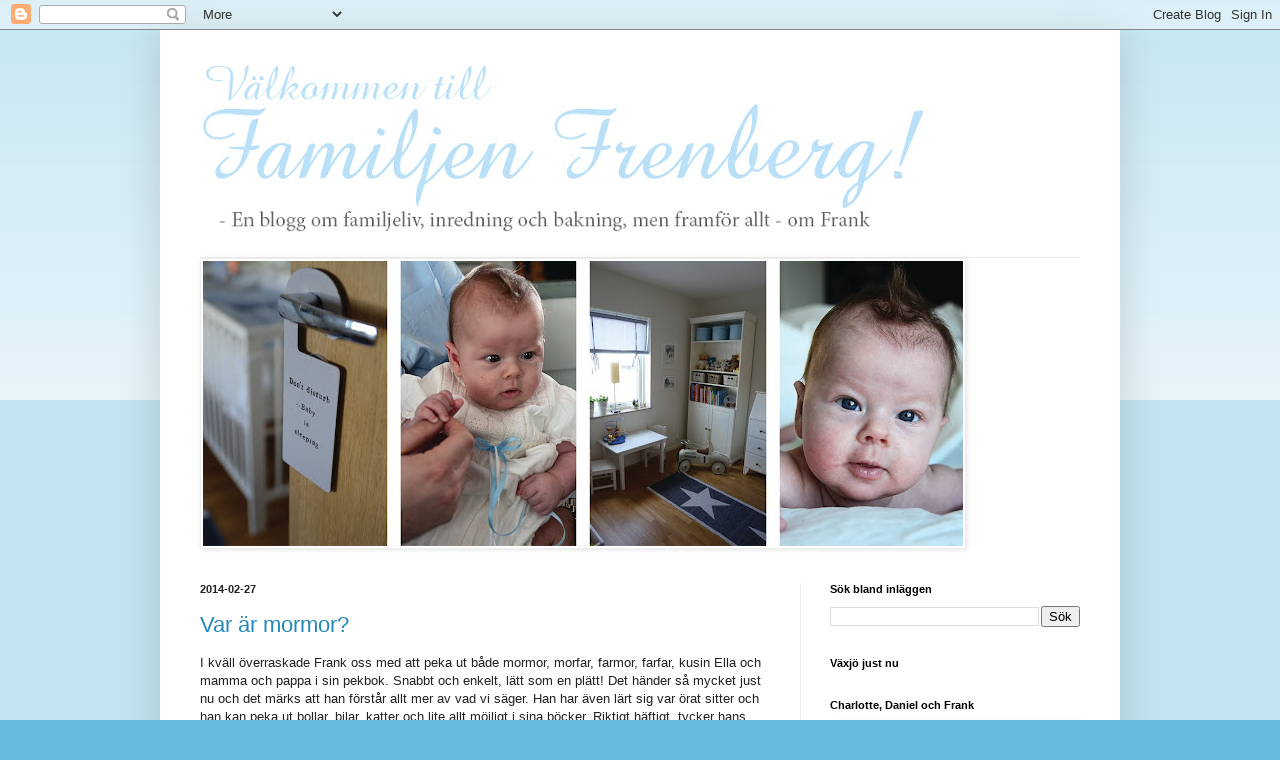

--- FILE ---
content_type: text/html; charset=UTF-8
request_url: http://www.frenberg.com/2014/02/
body_size: 22855
content:
<!DOCTYPE html>
<html class='v2' dir='ltr' xmlns='http://www.w3.org/1999/xhtml' xmlns:b='http://www.google.com/2005/gml/b' xmlns:data='http://www.google.com/2005/gml/data' xmlns:expr='http://www.google.com/2005/gml/expr'>
<head>
<link href='https://www.blogger.com/static/v1/widgets/4128112664-css_bundle_v2.css' rel='stylesheet' type='text/css'/>
<meta content='width=1100' name='viewport'/>
<meta content='text/html; charset=UTF-8' http-equiv='Content-Type'/>
<meta content='blogger' name='generator'/>
<link href='http://www.frenberg.com/favicon.ico' rel='icon' type='image/x-icon'/>
<link href='http://www.frenberg.com/2014/02/' rel='canonical'/>
<link rel="alternate" type="application/atom+xml" title="frenberg.com - Atom" href="http://www.frenberg.com/feeds/posts/default" />
<link rel="alternate" type="application/rss+xml" title="frenberg.com - RSS" href="http://www.frenberg.com/feeds/posts/default?alt=rss" />
<link rel="service.post" type="application/atom+xml" title="frenberg.com - Atom" href="https://www.blogger.com/feeds/9010213495224620224/posts/default" />
<!--Can't find substitution for tag [blog.ieCssRetrofitLinks]-->
<meta content='http://www.frenberg.com/2014/02/' property='og:url'/>
<meta content='frenberg.com' property='og:title'/>
<meta content='' property='og:description'/>
<title>frenberg.com: februari 2014</title>
<style id='page-skin-1' type='text/css'><!--
/*
-----------------------------------------------
Blogger Template Style
Name:     Simple
Designer: Blogger
URL:      www.blogger.com
----------------------------------------------- */
/* Content
----------------------------------------------- */
body {
font: normal normal 12px Arial, Tahoma, Helvetica, FreeSans, sans-serif;
color: #222222;
background: #66bbdd none repeat scroll top left;
padding: 0 40px 40px 40px;
}
html body .region-inner {
min-width: 0;
max-width: 100%;
width: auto;
}
h2 {
font-size: 22px;
}
a:link {
text-decoration:none;
color: #2288bb;
}
a:visited {
text-decoration:none;
color: #888888;
}
a:hover {
text-decoration:underline;
color: #33aaff;
}
.body-fauxcolumn-outer .fauxcolumn-inner {
background: transparent url(https://resources.blogblog.com/blogblog/data/1kt/simple/body_gradient_tile_light.png) repeat scroll top left;
_background-image: none;
}
.body-fauxcolumn-outer .cap-top {
position: absolute;
z-index: 1;
height: 400px;
width: 100%;
}
.body-fauxcolumn-outer .cap-top .cap-left {
width: 100%;
background: transparent url(https://resources.blogblog.com/blogblog/data/1kt/simple/gradients_light.png) repeat-x scroll top left;
_background-image: none;
}
.content-outer {
-moz-box-shadow: 0 0 40px rgba(0, 0, 0, .15);
-webkit-box-shadow: 0 0 5px rgba(0, 0, 0, .15);
-goog-ms-box-shadow: 0 0 10px #333333;
box-shadow: 0 0 40px rgba(0, 0, 0, .15);
margin-bottom: 1px;
}
.content-inner {
padding: 10px 10px;
}
.content-inner {
background-color: #ffffff;
}
/* Header
----------------------------------------------- */
.header-outer {
background: transparent none repeat-x scroll 0 -400px;
_background-image: none;
}
.Header h1 {
font: normal normal 60px Arial, Tahoma, Helvetica, FreeSans, sans-serif;
color: #3399bb;
text-shadow: -1px -1px 1px rgba(0, 0, 0, .2);
}
.Header h1 a {
color: #3399bb;
}
.Header .description {
font-size: 140%;
color: #777777;
}
.header-inner .Header .titlewrapper {
padding: 22px 30px;
}
.header-inner .Header .descriptionwrapper {
padding: 0 30px;
}
/* Tabs
----------------------------------------------- */
.tabs-inner .section:first-child {
border-top: 1px solid #eeeeee;
}
.tabs-inner .section:first-child ul {
margin-top: -1px;
border-top: 1px solid #eeeeee;
border-left: 0 solid #eeeeee;
border-right: 0 solid #eeeeee;
}
.tabs-inner .widget ul {
background: #f5f5f5 url(https://resources.blogblog.com/blogblog/data/1kt/simple/gradients_light.png) repeat-x scroll 0 -800px;
_background-image: none;
border-bottom: 1px solid #eeeeee;
margin-top: 0;
margin-left: -30px;
margin-right: -30px;
}
.tabs-inner .widget li a {
display: inline-block;
padding: .6em 1em;
font: normal normal 14px Arial, Tahoma, Helvetica, FreeSans, sans-serif;
color: #999999;
border-left: 1px solid #ffffff;
border-right: 1px solid #eeeeee;
}
.tabs-inner .widget li:first-child a {
border-left: none;
}
.tabs-inner .widget li.selected a, .tabs-inner .widget li a:hover {
color: #000000;
background-color: #eeeeee;
text-decoration: none;
}
/* Columns
----------------------------------------------- */
.main-outer {
border-top: 0 solid #eeeeee;
}
.fauxcolumn-left-outer .fauxcolumn-inner {
border-right: 1px solid #eeeeee;
}
.fauxcolumn-right-outer .fauxcolumn-inner {
border-left: 1px solid #eeeeee;
}
/* Headings
----------------------------------------------- */
div.widget > h2,
div.widget h2.title {
margin: 0 0 1em 0;
font: normal bold 11px Arial, Tahoma, Helvetica, FreeSans, sans-serif;
color: #000000;
}
/* Widgets
----------------------------------------------- */
.widget .zippy {
color: #999999;
text-shadow: 2px 2px 1px rgba(0, 0, 0, .1);
}
.widget .popular-posts ul {
list-style: none;
}
/* Posts
----------------------------------------------- */
h2.date-header {
font: normal bold 11px Arial, Tahoma, Helvetica, FreeSans, sans-serif;
}
.date-header span {
background-color: transparent;
color: #222222;
padding: inherit;
letter-spacing: inherit;
margin: inherit;
}
.main-inner {
padding-top: 30px;
padding-bottom: 30px;
}
.main-inner .column-center-inner {
padding: 0 15px;
}
.main-inner .column-center-inner .section {
margin: 0 15px;
}
.post {
margin: 0 0 25px 0;
}
h3.post-title, .comments h4 {
font: normal normal 22px Arial, Tahoma, Helvetica, FreeSans, sans-serif;
margin: .75em 0 0;
}
.post-body {
font-size: 110%;
line-height: 1.4;
position: relative;
}
.post-body img, .post-body .tr-caption-container, .Profile img, .Image img,
.BlogList .item-thumbnail img {
padding: 2px;
background: #ffffff;
border: 1px solid #eeeeee;
-moz-box-shadow: 1px 1px 5px rgba(0, 0, 0, .1);
-webkit-box-shadow: 1px 1px 5px rgba(0, 0, 0, .1);
box-shadow: 1px 1px 5px rgba(0, 0, 0, .1);
}
.post-body img, .post-body .tr-caption-container {
padding: 5px;
}
.post-body .tr-caption-container {
color: #222222;
}
.post-body .tr-caption-container img {
padding: 0;
background: transparent;
border: none;
-moz-box-shadow: 0 0 0 rgba(0, 0, 0, .1);
-webkit-box-shadow: 0 0 0 rgba(0, 0, 0, .1);
box-shadow: 0 0 0 rgba(0, 0, 0, .1);
}
.post-header {
margin: 0 0 1.5em;
line-height: 1.6;
font-size: 90%;
}
.post-footer {
margin: 20px -2px 0;
padding: 5px 10px;
color: #666666;
background-color: #f9f9f9;
border-bottom: 1px solid #eeeeee;
line-height: 1.6;
font-size: 90%;
}
#comments .comment-author {
padding-top: 1.5em;
border-top: 1px solid #eeeeee;
background-position: 0 1.5em;
}
#comments .comment-author:first-child {
padding-top: 0;
border-top: none;
}
.avatar-image-container {
margin: .2em 0 0;
}
#comments .avatar-image-container img {
border: 1px solid #eeeeee;
}
/* Comments
----------------------------------------------- */
.comments .comments-content .icon.blog-author {
background-repeat: no-repeat;
background-image: url([data-uri]);
}
.comments .comments-content .loadmore a {
border-top: 1px solid #999999;
border-bottom: 1px solid #999999;
}
.comments .comment-thread.inline-thread {
background-color: #f9f9f9;
}
.comments .continue {
border-top: 2px solid #999999;
}
/* Accents
---------------------------------------------- */
.section-columns td.columns-cell {
border-left: 1px solid #eeeeee;
}
.blog-pager {
background: transparent none no-repeat scroll top center;
}
.blog-pager-older-link, .home-link,
.blog-pager-newer-link {
background-color: #ffffff;
padding: 5px;
}
.footer-outer {
border-top: 0 dashed #bbbbbb;
}
/* Mobile
----------------------------------------------- */
body.mobile  {
background-size: auto;
}
.mobile .body-fauxcolumn-outer {
background: transparent none repeat scroll top left;
}
.mobile .body-fauxcolumn-outer .cap-top {
background-size: 100% auto;
}
.mobile .content-outer {
-webkit-box-shadow: 0 0 3px rgba(0, 0, 0, .15);
box-shadow: 0 0 3px rgba(0, 0, 0, .15);
}
.mobile .tabs-inner .widget ul {
margin-left: 0;
margin-right: 0;
}
.mobile .post {
margin: 0;
}
.mobile .main-inner .column-center-inner .section {
margin: 0;
}
.mobile .date-header span {
padding: 0.1em 10px;
margin: 0 -10px;
}
.mobile h3.post-title {
margin: 0;
}
.mobile .blog-pager {
background: transparent none no-repeat scroll top center;
}
.mobile .footer-outer {
border-top: none;
}
.mobile .main-inner, .mobile .footer-inner {
background-color: #ffffff;
}
.mobile-index-contents {
color: #222222;
}
.mobile-link-button {
background-color: #2288bb;
}
.mobile-link-button a:link, .mobile-link-button a:visited {
color: #ffffff;
}
.mobile .tabs-inner .section:first-child {
border-top: none;
}
.mobile .tabs-inner .PageList .widget-content {
background-color: #eeeeee;
color: #000000;
border-top: 1px solid #eeeeee;
border-bottom: 1px solid #eeeeee;
}
.mobile .tabs-inner .PageList .widget-content .pagelist-arrow {
border-left: 1px solid #eeeeee;
}

--></style>
<style id='template-skin-1' type='text/css'><!--
body {
min-width: 960px;
}
.content-outer, .content-fauxcolumn-outer, .region-inner {
min-width: 960px;
max-width: 960px;
_width: 960px;
}
.main-inner .columns {
padding-left: 0;
padding-right: 310px;
}
.main-inner .fauxcolumn-center-outer {
left: 0;
right: 310px;
/* IE6 does not respect left and right together */
_width: expression(this.parentNode.offsetWidth -
parseInt("0") -
parseInt("310px") + 'px');
}
.main-inner .fauxcolumn-left-outer {
width: 0;
}
.main-inner .fauxcolumn-right-outer {
width: 310px;
}
.main-inner .column-left-outer {
width: 0;
right: 100%;
margin-left: -0;
}
.main-inner .column-right-outer {
width: 310px;
margin-right: -310px;
}
#layout {
min-width: 0;
}
#layout .content-outer {
min-width: 0;
width: 800px;
}
#layout .region-inner {
min-width: 0;
width: auto;
}
--></style>
<script>
      (function(i,s,o,g,r,a,m){i['GoogleAnalyticsObject']=r;i[r]=i[r]||function(){
      (i[r].q=i[r].q||[]).push(arguments)},i[r].l=1*new Date();a=s.createElement(o),
      m=s.getElementsByTagName(o)[0];a.async=1;a.src=g;m.parentNode.insertBefore(a,m)
      })(window,document,'script','//www.google-analytics.com/analytics.js','ga');

      ga('create', 'UA-12272610-1', 'auto');
      ga('send', 'pageview');

    </script>
<link href='https://www.blogger.com/dyn-css/authorization.css?targetBlogID=9010213495224620224&amp;zx=156f088b-ef8c-48d7-8b9c-0294e508c99d' media='none' onload='if(media!=&#39;all&#39;)media=&#39;all&#39;' rel='stylesheet'/><noscript><link href='https://www.blogger.com/dyn-css/authorization.css?targetBlogID=9010213495224620224&amp;zx=156f088b-ef8c-48d7-8b9c-0294e508c99d' rel='stylesheet'/></noscript>
<meta name='google-adsense-platform-account' content='ca-host-pub-1556223355139109'/>
<meta name='google-adsense-platform-domain' content='blogspot.com'/>

<!-- data-ad-client=ca-pub-5273134567769388 -->

</head>
<body class='loading variant-pale'>
<div class='navbar section' id='navbar'><div class='widget Navbar' data-version='1' id='Navbar1'><script type="text/javascript">
    function setAttributeOnload(object, attribute, val) {
      if(window.addEventListener) {
        window.addEventListener('load',
          function(){ object[attribute] = val; }, false);
      } else {
        window.attachEvent('onload', function(){ object[attribute] = val; });
      }
    }
  </script>
<div id="navbar-iframe-container"></div>
<script type="text/javascript" src="https://apis.google.com/js/platform.js"></script>
<script type="text/javascript">
      gapi.load("gapi.iframes:gapi.iframes.style.bubble", function() {
        if (gapi.iframes && gapi.iframes.getContext) {
          gapi.iframes.getContext().openChild({
              url: 'https://www.blogger.com/navbar/9010213495224620224?origin\x3dhttp://www.frenberg.com',
              where: document.getElementById("navbar-iframe-container"),
              id: "navbar-iframe"
          });
        }
      });
    </script><script type="text/javascript">
(function() {
var script = document.createElement('script');
script.type = 'text/javascript';
script.src = '//pagead2.googlesyndication.com/pagead/js/google_top_exp.js';
var head = document.getElementsByTagName('head')[0];
if (head) {
head.appendChild(script);
}})();
</script>
</div></div>
<div class='body-fauxcolumns'>
<div class='fauxcolumn-outer body-fauxcolumn-outer'>
<div class='cap-top'>
<div class='cap-left'></div>
<div class='cap-right'></div>
</div>
<div class='fauxborder-left'>
<div class='fauxborder-right'></div>
<div class='fauxcolumn-inner'>
</div>
</div>
<div class='cap-bottom'>
<div class='cap-left'></div>
<div class='cap-right'></div>
</div>
</div>
</div>
<div class='content'>
<div class='content-fauxcolumns'>
<div class='fauxcolumn-outer content-fauxcolumn-outer'>
<div class='cap-top'>
<div class='cap-left'></div>
<div class='cap-right'></div>
</div>
<div class='fauxborder-left'>
<div class='fauxborder-right'></div>
<div class='fauxcolumn-inner'>
</div>
</div>
<div class='cap-bottom'>
<div class='cap-left'></div>
<div class='cap-right'></div>
</div>
</div>
</div>
<div class='content-outer'>
<div class='content-cap-top cap-top'>
<div class='cap-left'></div>
<div class='cap-right'></div>
</div>
<div class='fauxborder-left content-fauxborder-left'>
<div class='fauxborder-right content-fauxborder-right'></div>
<div class='content-inner'>
<header>
<div class='header-outer'>
<div class='header-cap-top cap-top'>
<div class='cap-left'></div>
<div class='cap-right'></div>
</div>
<div class='fauxborder-left header-fauxborder-left'>
<div class='fauxborder-right header-fauxborder-right'></div>
<div class='region-inner header-inner'>
<div class='header section' id='header'><div class='widget Header' data-version='1' id='Header1'>
<div id='header-inner'>
<a href='http://www.frenberg.com/' style='display: block'>
<img alt='frenberg.com' height='217px; ' id='Header1_headerimg' src='https://blogger.googleusercontent.com/img/b/R29vZ2xl/AVvXsEgOdeFyyXgs1VJGFi1aNBPXRutRDGsL4BnggltO21sSuyvbv2YTVP5qmNdDqtfYF2PqIyGmel_8pseQoiHE3J6_6R_EJuq3dgOnU_SdkyiH6x-BYUSzq6HEbc1b5cgce-42NAk_MYcWROs/s760/blog+text+4.jpg' style='display: block' width='760px; '/>
</a>
</div>
</div></div>
</div>
</div>
<div class='header-cap-bottom cap-bottom'>
<div class='cap-left'></div>
<div class='cap-right'></div>
</div>
</div>
</header>
<div class='tabs-outer'>
<div class='tabs-cap-top cap-top'>
<div class='cap-left'></div>
<div class='cap-right'></div>
</div>
<div class='fauxborder-left tabs-fauxborder-left'>
<div class='fauxborder-right tabs-fauxborder-right'></div>
<div class='region-inner tabs-inner'>
<div class='tabs section' id='crosscol'><div class='widget Image' data-version='1' id='Image2'>
<div class='widget-content'>
<a href='http://www.frenberg.com'>
<img alt='' height='285' id='Image2_img' src='https://blogger.googleusercontent.com/img/b/R29vZ2xl/AVvXsEg71SemFhG-IPfDW_2S_sr_IH7OVpvVE0Tx7XEHjUG3_qBjlS97m9WfA_7aQF6qYj5FOAuSrMrlobev_Kenn3VKEu9S6AVL5YlB3szwKlSPlbxgemKwj7c6ZbIQ91ZU1P32pzcWXGq7Gt0/s760/blog+header.jpg' width='760'/>
</a>
<br/>
</div>
<div class='clear'></div>
</div></div>
<div class='tabs no-items section' id='crosscol-overflow'></div>
</div>
</div>
<div class='tabs-cap-bottom cap-bottom'>
<div class='cap-left'></div>
<div class='cap-right'></div>
</div>
</div>
<div class='main-outer'>
<div class='main-cap-top cap-top'>
<div class='cap-left'></div>
<div class='cap-right'></div>
</div>
<div class='fauxborder-left main-fauxborder-left'>
<div class='fauxborder-right main-fauxborder-right'></div>
<div class='region-inner main-inner'>
<div class='columns fauxcolumns'>
<div class='fauxcolumn-outer fauxcolumn-center-outer'>
<div class='cap-top'>
<div class='cap-left'></div>
<div class='cap-right'></div>
</div>
<div class='fauxborder-left'>
<div class='fauxborder-right'></div>
<div class='fauxcolumn-inner'>
</div>
</div>
<div class='cap-bottom'>
<div class='cap-left'></div>
<div class='cap-right'></div>
</div>
</div>
<div class='fauxcolumn-outer fauxcolumn-left-outer'>
<div class='cap-top'>
<div class='cap-left'></div>
<div class='cap-right'></div>
</div>
<div class='fauxborder-left'>
<div class='fauxborder-right'></div>
<div class='fauxcolumn-inner'>
</div>
</div>
<div class='cap-bottom'>
<div class='cap-left'></div>
<div class='cap-right'></div>
</div>
</div>
<div class='fauxcolumn-outer fauxcolumn-right-outer'>
<div class='cap-top'>
<div class='cap-left'></div>
<div class='cap-right'></div>
</div>
<div class='fauxborder-left'>
<div class='fauxborder-right'></div>
<div class='fauxcolumn-inner'>
</div>
</div>
<div class='cap-bottom'>
<div class='cap-left'></div>
<div class='cap-right'></div>
</div>
</div>
<!-- corrects IE6 width calculation -->
<div class='columns-inner'>
<div class='column-center-outer'>
<div class='column-center-inner'>
<div class='main section' id='main'><div class='widget Blog' data-version='1' id='Blog1'>
<div class='blog-posts hfeed'>

          <div class="date-outer">
        
<h2 class='date-header'><span>2014-02-27</span></h2>

          <div class="date-posts">
        
<div class='post-outer'>
<div class='post hentry' itemprop='blogPost' itemscope='itemscope' itemtype='http://schema.org/BlogPosting'>
<meta content='https://blogger.googleusercontent.com/img/b/R29vZ2xl/AVvXsEhEGMHBSIEY5xQchUvEFq5ERQRID5xMa2Hcv2tWnAeeoKDM6PkpI5eWXbBxgM3Ruit7GIDdX_-rfCOQFd30o7XYQ05W7C3-i1tTxchl5QYOxybpk0-cdCIPI1U-p3LuLwEn8IW2AQI1fOlE/s1600/DSC_6494.JPG' itemprop='image_url'/>
<meta content='9010213495224620224' itemprop='blogId'/>
<meta content='7338376373578459078' itemprop='postId'/>
<a name='7338376373578459078'></a>
<h3 class='post-title entry-title' itemprop='name'>
<a href='http://www.frenberg.com/2014/02/var-ar-mormor.html'>Var är mormor?</a>
</h3>
<div class='post-header'>
<div class='post-header-line-1'></div>
</div>
<div class='post-body entry-content' id='post-body-7338376373578459078' itemprop='description articleBody'>
I kväll överraskade Frank oss med att peka ut både mormor, morfar, farmor, farfar, kusin Ella och mamma och pappa i sin pekbok. Snabbt och enkelt, lätt som en plätt! Det händer så mycket just nu och det märks att han förstår allt mer av vad vi säger. Han har även lärt sig var örat sitter och han kan peka ut bollar, bilar, katter och lite allt möjligt i sina böcker. Riktigt häftigt, tycker hans föräldrar såklart!<br />
<br />
<table align="center" cellpadding="0" cellspacing="0" class="tr-caption-container" style="margin-left: auto; margin-right: auto; text-align: center;"><tbody>
<tr><td style="text-align: center;"><a href="https://blogger.googleusercontent.com/img/b/R29vZ2xl/AVvXsEhEGMHBSIEY5xQchUvEFq5ERQRID5xMa2Hcv2tWnAeeoKDM6PkpI5eWXbBxgM3Ruit7GIDdX_-rfCOQFd30o7XYQ05W7C3-i1tTxchl5QYOxybpk0-cdCIPI1U-p3LuLwEn8IW2AQI1fOlE/s1600/DSC_6494.JPG" imageanchor="1" style="margin-left: auto; margin-right: auto;"><img border="0" height="640" src="https://blogger.googleusercontent.com/img/b/R29vZ2xl/AVvXsEhEGMHBSIEY5xQchUvEFq5ERQRID5xMa2Hcv2tWnAeeoKDM6PkpI5eWXbBxgM3Ruit7GIDdX_-rfCOQFd30o7XYQ05W7C3-i1tTxchl5QYOxybpk0-cdCIPI1U-p3LuLwEn8IW2AQI1fOlE/s1600/DSC_6494.JPG" width="422" /></a></td></tr>
<tr><td class="tr-caption" style="text-align: center;">Här sitter en som har koll på läget! <br />Han vet minsann vem både farmor och kusin Ella är...</td></tr>
</tbody></table>
<br />
<div class="separator" style="clear: both; text-align: center;">
<a href="https://blogger.googleusercontent.com/img/b/R29vZ2xl/AVvXsEgiVYixuiMPEoLimigq89UA1lW9bQMwzzMR3QGfMf63fMTyXFByeoFqdARzjD5f3iuSNJFJLOdtX1oLlS_StzMILJ59tH7OmK63aue3NTsqdgr7uqa0_1NMrpcKCLS1dQt2QF586C1M7erF/s1600/DSC_6497.JPG" imageanchor="1" style="margin-left: 1em; margin-right: 1em;"><img border="0" height="640" src="https://blogger.googleusercontent.com/img/b/R29vZ2xl/AVvXsEgiVYixuiMPEoLimigq89UA1lW9bQMwzzMR3QGfMf63fMTyXFByeoFqdARzjD5f3iuSNJFJLOdtX1oLlS_StzMILJ59tH7OmK63aue3NTsqdgr7uqa0_1NMrpcKCLS1dQt2QF586C1M7erF/s1600/DSC_6497.JPG" width="422" /></a></div>
<br />
<div style='clear: both;'></div>
</div>
<div class='post-footer'>
<div class='post-footer-line post-footer-line-1'><span class='post-comment-link'>
<a class='comment-link' href='https://www.blogger.com/comment/fullpage/post/9010213495224620224/7338376373578459078' onclick=''>
Inga kommentarer:
  </a>
</span>
<div class='post-share-buttons goog-inline-block'>
<a class='goog-inline-block share-button sb-email' href='https://www.blogger.com/share-post.g?blogID=9010213495224620224&postID=7338376373578459078&target=email' target='_blank' title='Skicka med e-post'><span class='share-button-link-text'>Skicka med e-post</span></a><a class='goog-inline-block share-button sb-blog' href='https://www.blogger.com/share-post.g?blogID=9010213495224620224&postID=7338376373578459078&target=blog' onclick='window.open(this.href, "_blank", "height=270,width=475"); return false;' target='_blank' title='BlogThis!'><span class='share-button-link-text'>BlogThis!</span></a><a class='goog-inline-block share-button sb-twitter' href='https://www.blogger.com/share-post.g?blogID=9010213495224620224&postID=7338376373578459078&target=twitter' target='_blank' title='Dela på X'><span class='share-button-link-text'>Dela på X</span></a><a class='goog-inline-block share-button sb-facebook' href='https://www.blogger.com/share-post.g?blogID=9010213495224620224&postID=7338376373578459078&target=facebook' onclick='window.open(this.href, "_blank", "height=430,width=640"); return false;' target='_blank' title='Dela på Facebook'><span class='share-button-link-text'>Dela på Facebook</span></a><a class='goog-inline-block share-button sb-pinterest' href='https://www.blogger.com/share-post.g?blogID=9010213495224620224&postID=7338376373578459078&target=pinterest' target='_blank' title='Dela på Pinterest'><span class='share-button-link-text'>Dela på Pinterest</span></a>
</div>
</div>
<div class='post-footer-line post-footer-line-2'><span class='post-icons'>
</span>
</div>
<div class='post-footer-line post-footer-line-3'></div>
</div>
</div>
</div>

          </div></div>
        

          <div class="date-outer">
        
<h2 class='date-header'><span>2014-02-25</span></h2>

          <div class="date-posts">
        
<div class='post-outer'>
<div class='post hentry' itemprop='blogPost' itemscope='itemscope' itemtype='http://schema.org/BlogPosting'>
<meta content='https://blogger.googleusercontent.com/img/b/R29vZ2xl/AVvXsEirMsEd1BXmK8CSgSq7nh-mIpe-tdBpfYCb81ADV5MUSWqrlFiDr9yGU927y_oUl-F-id_2TDa3Fs1xB8ho2BuqtD1lFeLOszW3LlB8I-sVrnnqneolWOk0Eh4DRFO_5Iyg1O-oYQSBYpL6/s1600/DSC_6237.JPG' itemprop='image_url'/>
<meta content='9010213495224620224' itemprop='blogId'/>
<meta content='5532417882841422815' itemprop='postId'/>
<a name='5532417882841422815'></a>
<h3 class='post-title entry-title' itemprop='name'>
<a href='http://www.frenberg.com/2014/02/dream-little-dream.html'>Dream a little dream...</a>
</h3>
<div class='post-header'>
<div class='post-header-line-1'></div>
</div>
<div class='post-body entry-content' id='post-body-5532417882841422815' itemprop='description articleBody'>
Liten växer och nu har vi tagit bort en av sidorna ur spjälsängen, så att han kan ta sig i och ur sängen själv. Inte för att han sover i den särskilt mycket. Vi brukar ligga på madrassen på golvet när han ska somna och då vill han ligga tätt, tätt intill. Och sedan blir han kvar på madrassen. Det är mycket praktiskt med madrass &nbsp;på golvet faktiskt. Sedan jag slutade amma brukar Daniel gå in och lägga sig hos Frank när han vaknar och så får jag sova hela nätter för första gången på över ett år. Underbart! Men jag saknar lite att ha Frank nära, så han får komma in på morgonen så fort han vaknar och så har vi lite morgonmys. Och ibland tassar jag upp innan Daniel hinner på nätterna och hämtar in lilleman i vår säng ;) Nätterna här hemma börjar bli lite som <a href="https://www.youtube.com/watch?v=bKHdVqXIu54" target="_blank">den här reklamfilmen</a> kan man säga...<br />
<br />
<br />
<div class="separator" style="clear: both; text-align: center;">
<a href="https://blogger.googleusercontent.com/img/b/R29vZ2xl/AVvXsEirMsEd1BXmK8CSgSq7nh-mIpe-tdBpfYCb81ADV5MUSWqrlFiDr9yGU927y_oUl-F-id_2TDa3Fs1xB8ho2BuqtD1lFeLOszW3LlB8I-sVrnnqneolWOk0Eh4DRFO_5Iyg1O-oYQSBYpL6/s1600/DSC_6237.JPG" imageanchor="1" style="margin-left: 1em; margin-right: 1em;"><img border="0" height="262" src="https://blogger.googleusercontent.com/img/b/R29vZ2xl/AVvXsEirMsEd1BXmK8CSgSq7nh-mIpe-tdBpfYCb81ADV5MUSWqrlFiDr9yGU927y_oUl-F-id_2TDa3Fs1xB8ho2BuqtD1lFeLOszW3LlB8I-sVrnnqneolWOk0Eh4DRFO_5Iyg1O-oYQSBYpL6/s1600/DSC_6237.JPG" width="400" /></a></div>
<div class="separator" style="clear: both; text-align: center;">
<br /></div>
<div class="separator" style="clear: both; text-align: center;">
<a href="https://blogger.googleusercontent.com/img/b/R29vZ2xl/AVvXsEg4IeQDoTkNB-En8dNGTYGp7Kd6lguFNWPe03_PkKkUAFa36k99xUOFv0I82W92z0rgdECWoeOMAYsU5UmNbHKotzy_5dYI6a8zDfAsqai8MbDBs6yPu4z2f4kvEO9a8ltRXrbW64qJ4Kx3/s1600/DSC_6183.JPG" imageanchor="1" style="margin-left: 1em; margin-right: 1em;"><img border="0" height="262" src="https://blogger.googleusercontent.com/img/b/R29vZ2xl/AVvXsEg4IeQDoTkNB-En8dNGTYGp7Kd6lguFNWPe03_PkKkUAFa36k99xUOFv0I82W92z0rgdECWoeOMAYsU5UmNbHKotzy_5dYI6a8zDfAsqai8MbDBs6yPu4z2f4kvEO9a8ltRXrbW64qJ4Kx3/s1600/DSC_6183.JPG" width="400" /></a></div>
<br />
<div class="separator" style="clear: both; text-align: center;">
<a href="https://blogger.googleusercontent.com/img/b/R29vZ2xl/AVvXsEh2m5A0gQU12S4qD6eeA_BLKTp5fA9VSvSU6ywfc4XA3vj6ZKwYN1dU91auQlkbZ9Tk8Tqkogz85yByN1HZJbpkU46d_66cKEa761S8bASV_yAVNzM0ONmQMoqaLYlw3Yq8zg1NN_6jVEYu/s1600/DSC_6160.JPG" imageanchor="1" style="margin-left: 1em; margin-right: 1em;"><img border="0" height="640" src="https://blogger.googleusercontent.com/img/b/R29vZ2xl/AVvXsEh2m5A0gQU12S4qD6eeA_BLKTp5fA9VSvSU6ywfc4XA3vj6ZKwYN1dU91auQlkbZ9Tk8Tqkogz85yByN1HZJbpkU46d_66cKEa761S8bASV_yAVNzM0ONmQMoqaLYlw3Yq8zg1NN_6jVEYu/s1600/DSC_6160.JPG" width="419" /></a></div>
<div class="separator" style="clear: both; text-align: center;">
<br /></div>
<div class="separator" style="clear: both; text-align: center;">
<a href="https://blogger.googleusercontent.com/img/b/R29vZ2xl/AVvXsEhLUwpJeCkRn3mj39ejjXjJGpY5tuIAfRaS6c3dljKFxtG9B0toeRi5XYJ7HgZI8edIBosmZQ7lbppAHa5zXG3MSdUJY6kxTTlRPbiUabqv-bQzwQ2krnEUA_eJyTm6Dr0I9pSkALmlaEZZ/s1600/DSC_6191.JPG" imageanchor="1" style="margin-left: 1em; margin-right: 1em;"><img border="0" height="640" src="https://blogger.googleusercontent.com/img/b/R29vZ2xl/AVvXsEhLUwpJeCkRn3mj39ejjXjJGpY5tuIAfRaS6c3dljKFxtG9B0toeRi5XYJ7HgZI8edIBosmZQ7lbppAHa5zXG3MSdUJY6kxTTlRPbiUabqv-bQzwQ2krnEUA_eJyTm6Dr0I9pSkALmlaEZZ/s1600/DSC_6191.JPG" width="419" /></a></div>
<br />
<div class="separator" style="clear: both; text-align: center;">
<a href="https://blogger.googleusercontent.com/img/b/R29vZ2xl/AVvXsEiFHnJ4zW7Bq1a5nsnl_owOArugc50c2_dphYzcfD7x4Vp5ZQVWE781ZUX0n0P7OUJ4taAT920_MrYzGCpvvPr0r0Fqb6JNKuxsE4uRfWoBndZTMUzJP8vJsvLcjAzC-pYBNqoo1M2U6pGn/s1600/DSC_6232.JPG" imageanchor="1" style="margin-left: 1em; margin-right: 1em;"><img border="0" height="640" src="https://blogger.googleusercontent.com/img/b/R29vZ2xl/AVvXsEiFHnJ4zW7Bq1a5nsnl_owOArugc50c2_dphYzcfD7x4Vp5ZQVWE781ZUX0n0P7OUJ4taAT920_MrYzGCpvvPr0r0Fqb6JNKuxsE4uRfWoBndZTMUzJP8vJsvLcjAzC-pYBNqoo1M2U6pGn/s1600/DSC_6232.JPG" width="419" /></a></div>
<br />
<br />
<div style='clear: both;'></div>
</div>
<div class='post-footer'>
<div class='post-footer-line post-footer-line-1'><span class='post-comment-link'>
<a class='comment-link' href='https://www.blogger.com/comment/fullpage/post/9010213495224620224/5532417882841422815' onclick=''>
Inga kommentarer:
  </a>
</span>
<div class='post-share-buttons goog-inline-block'>
<a class='goog-inline-block share-button sb-email' href='https://www.blogger.com/share-post.g?blogID=9010213495224620224&postID=5532417882841422815&target=email' target='_blank' title='Skicka med e-post'><span class='share-button-link-text'>Skicka med e-post</span></a><a class='goog-inline-block share-button sb-blog' href='https://www.blogger.com/share-post.g?blogID=9010213495224620224&postID=5532417882841422815&target=blog' onclick='window.open(this.href, "_blank", "height=270,width=475"); return false;' target='_blank' title='BlogThis!'><span class='share-button-link-text'>BlogThis!</span></a><a class='goog-inline-block share-button sb-twitter' href='https://www.blogger.com/share-post.g?blogID=9010213495224620224&postID=5532417882841422815&target=twitter' target='_blank' title='Dela på X'><span class='share-button-link-text'>Dela på X</span></a><a class='goog-inline-block share-button sb-facebook' href='https://www.blogger.com/share-post.g?blogID=9010213495224620224&postID=5532417882841422815&target=facebook' onclick='window.open(this.href, "_blank", "height=430,width=640"); return false;' target='_blank' title='Dela på Facebook'><span class='share-button-link-text'>Dela på Facebook</span></a><a class='goog-inline-block share-button sb-pinterest' href='https://www.blogger.com/share-post.g?blogID=9010213495224620224&postID=5532417882841422815&target=pinterest' target='_blank' title='Dela på Pinterest'><span class='share-button-link-text'>Dela på Pinterest</span></a>
</div>
</div>
<div class='post-footer-line post-footer-line-2'><span class='post-icons'>
</span>
</div>
<div class='post-footer-line post-footer-line-3'></div>
</div>
</div>
</div>

          </div></div>
        

          <div class="date-outer">
        
<h2 class='date-header'><span>2014-02-24</span></h2>

          <div class="date-posts">
        
<div class='post-outer'>
<div class='post hentry' itemprop='blogPost' itemscope='itemscope' itemtype='http://schema.org/BlogPosting'>
<meta content='https://blogger.googleusercontent.com/img/b/R29vZ2xl/AVvXsEg-8CsdWtaWkRcU6cPQWEhcsMwZyt3eJrzQwz4L0ZMNpqCvX0wwTn6YHBMLpb_zyjtuAGYHzye0YikiNXWgJyUnb0S1LBxeCSV-85r-CtzC1GyUNxRBsRUvUiLq3tQbbUwqJLNn07cV8B2Z/s1600/DSC_6269.JPG' itemprop='image_url'/>
<meta content='9010213495224620224' itemprop='blogId'/>
<meta content='1567518427893641131' itemprop='postId'/>
<a name='1567518427893641131'></a>
<h3 class='post-title entry-title' itemprop='name'>
<a href='http://www.frenberg.com/2014/02/spring-i-benen.html'>Spring i benen</a>
</h3>
<div class='post-header'>
<div class='post-header-line-1'></div>
</div>
<div class='post-body entry-content' id='post-body-1567518427893641131' itemprop='description articleBody'>
<div class="separator" style="clear: both; text-align: center;">
<a href="https://blogger.googleusercontent.com/img/b/R29vZ2xl/AVvXsEg-8CsdWtaWkRcU6cPQWEhcsMwZyt3eJrzQwz4L0ZMNpqCvX0wwTn6YHBMLpb_zyjtuAGYHzye0YikiNXWgJyUnb0S1LBxeCSV-85r-CtzC1GyUNxRBsRUvUiLq3tQbbUwqJLNn07cV8B2Z/s1600/DSC_6269.JPG" imageanchor="1" style="margin-left: 1em; margin-right: 1em;"><img border="0" height="263" src="https://blogger.googleusercontent.com/img/b/R29vZ2xl/AVvXsEg-8CsdWtaWkRcU6cPQWEhcsMwZyt3eJrzQwz4L0ZMNpqCvX0wwTn6YHBMLpb_zyjtuAGYHzye0YikiNXWgJyUnb0S1LBxeCSV-85r-CtzC1GyUNxRBsRUvUiLq3tQbbUwqJLNn07cV8B2Z/s1600/DSC_6269.JPG" width="400" /></a></div>
<br />
<div class="separator" style="clear: both; text-align: center;">
<a href="https://blogger.googleusercontent.com/img/b/R29vZ2xl/AVvXsEhCWsE4nTtlik3SBjyK8lsMRbBelGOWbUFSvipzXowwGyfCj2Nc7ZMMl9jK83Lmmu_Ok2xDPlpnmnRFl8EgSkyETrjN7a5bIiGmAWpz1id5XHc126l72xHH9K86ZfooqHT-1F7Xt9Di9l1j/s1600/DSC_6284.JPG" imageanchor="1" style="margin-left: 1em; margin-right: 1em;"><img border="0" height="263" src="https://blogger.googleusercontent.com/img/b/R29vZ2xl/AVvXsEhCWsE4nTtlik3SBjyK8lsMRbBelGOWbUFSvipzXowwGyfCj2Nc7ZMMl9jK83Lmmu_Ok2xDPlpnmnRFl8EgSkyETrjN7a5bIiGmAWpz1id5XHc126l72xHH9K86ZfooqHT-1F7Xt9Di9l1j/s1600/DSC_6284.JPG" width="400" /></a></div>
<br />
<div class="separator" style="clear: both; text-align: center;">
<a href="https://blogger.googleusercontent.com/img/b/R29vZ2xl/AVvXsEjGx6kPLwsMAmRj646NyL4HVu5FjygcNQKCCYOIKA8rD1onYJBsVm40DKD2Bu7Syi7EfG-CgY293SMAEQeg5CpXSqUWPpy3weFz9ctPzrctv_Jm9oYual2ZPq6-P4DoLHewB72gJtDJFztY/s1600/DSC_6317.JPG" imageanchor="1" style="margin-left: 1em; margin-right: 1em;"><img border="0" height="263" src="https://blogger.googleusercontent.com/img/b/R29vZ2xl/AVvXsEjGx6kPLwsMAmRj646NyL4HVu5FjygcNQKCCYOIKA8rD1onYJBsVm40DKD2Bu7Syi7EfG-CgY293SMAEQeg5CpXSqUWPpy3weFz9ctPzrctv_Jm9oYual2ZPq6-P4DoLHewB72gJtDJFztY/s1600/DSC_6317.JPG" width="400" /></a></div>
<br />
<div class="separator" style="clear: both; text-align: center;">
<a href="https://blogger.googleusercontent.com/img/b/R29vZ2xl/AVvXsEhJqI1Krmo6Ywx1CpIdYUE4YvXy80lSL2lIwx5SARUWvAa53DFhKm2Oc5ZtYXj7XLokldhIWwZlu5bsD9zi7WrMMC7V8ZetsdhGPBXzL8IG8N4q3pVN4WyG3Ra8ojB0jubK7aD-aYKXYrAL/s1600/DSC_6333.JPG" imageanchor="1" style="margin-left: 1em; margin-right: 1em;"><img border="0" height="640" src="https://blogger.googleusercontent.com/img/b/R29vZ2xl/AVvXsEhJqI1Krmo6Ywx1CpIdYUE4YvXy80lSL2lIwx5SARUWvAa53DFhKm2Oc5ZtYXj7XLokldhIWwZlu5bsD9zi7WrMMC7V8ZetsdhGPBXzL8IG8N4q3pVN4WyG3Ra8ojB0jubK7aD-aYKXYrAL/s1600/DSC_6333.JPG" width="422" /></a></div>
<br />
<div class="separator" style="clear: both; text-align: center;">
<a href="https://blogger.googleusercontent.com/img/b/R29vZ2xl/AVvXsEj1s6sidf9UhHQhdNQUjRl2Pobq-on7qxYeppMxsZz64OUI5EEA4sSHqnvQaE0IHJo0ojYzbVqqmTRSDL69IH5YfcWsU1RJZM0dgklVwUVryT0yCI-EbmOapXAvTbsoxZNHMsatCy_UYMKZ/s1600/DSC_6346.JPG" imageanchor="1" style="margin-left: 1em; margin-right: 1em;"><img border="0" height="640" src="https://blogger.googleusercontent.com/img/b/R29vZ2xl/AVvXsEj1s6sidf9UhHQhdNQUjRl2Pobq-on7qxYeppMxsZz64OUI5EEA4sSHqnvQaE0IHJo0ojYzbVqqmTRSDL69IH5YfcWsU1RJZM0dgklVwUVryT0yCI-EbmOapXAvTbsoxZNHMsatCy_UYMKZ/s1600/DSC_6346.JPG" width="422" /></a></div>
<br />
<div class="separator" style="clear: both; text-align: center;">
<a href="https://blogger.googleusercontent.com/img/b/R29vZ2xl/AVvXsEgJGus-CQW7GXZIqGB-02odFNceBi3gU7ZVWZnGmU86eMz6AyX9PjP29s3idsbRM6o509latAWu4iRXQZCfV11by1zRs-6IhwWVowNtsuDa9UfhdYS5mXWFYe12qONTbUKtoovAMeaaqs6z/s1600/DSC_6357.JPG" imageanchor="1" style="margin-left: 1em; margin-right: 1em;"><img border="0" height="640" src="https://blogger.googleusercontent.com/img/b/R29vZ2xl/AVvXsEgJGus-CQW7GXZIqGB-02odFNceBi3gU7ZVWZnGmU86eMz6AyX9PjP29s3idsbRM6o509latAWu4iRXQZCfV11by1zRs-6IhwWVowNtsuDa9UfhdYS5mXWFYe12qONTbUKtoovAMeaaqs6z/s1600/DSC_6357.JPG" width="422" /></a></div>
<br />
<div class="separator" style="clear: both; text-align: center;">
<a href="https://blogger.googleusercontent.com/img/b/R29vZ2xl/AVvXsEhIrVhxWrjEY6MPFSrvO8Is71snrqMrG8htS4j9RyUhyMbd36HYD2H5nJF2x32BSeh8QqCBVGqC62cN0FsD02TjN9P6rK7j4gvGaJo5Dvc11vDAVpVcnaOChhATCMHmsuG1wFuITjbZfE4R/s1600/DSC_6372.JPG" imageanchor="1" style="margin-left: 1em; margin-right: 1em;"><img border="0" height="263" src="https://blogger.googleusercontent.com/img/b/R29vZ2xl/AVvXsEhIrVhxWrjEY6MPFSrvO8Is71snrqMrG8htS4j9RyUhyMbd36HYD2H5nJF2x32BSeh8QqCBVGqC62cN0FsD02TjN9P6rK7j4gvGaJo5Dvc11vDAVpVcnaOChhATCMHmsuG1wFuITjbZfE4R/s1600/DSC_6372.JPG" width="400" /></a></div>
<br />
<div class="separator" style="clear: both; text-align: center;">
<a href="https://blogger.googleusercontent.com/img/b/R29vZ2xl/AVvXsEjO6o-lrEbel6zje1xyJ_YIAm4XEUHQe3OliqIhdXtGhsDG3sDxahKe9_bQHVbsqeMixtJPZSk3SSbkeUBhpB8IUJZ970hz-MSXICvB1N9NY-MLP6Gsj5gYZ6fOMW9dbGDu7uDQBUqsaaX1/s1600/DSC_6377.JPG" imageanchor="1" style="margin-left: 1em; margin-right: 1em;"><img border="0" height="263" src="https://blogger.googleusercontent.com/img/b/R29vZ2xl/AVvXsEjO6o-lrEbel6zje1xyJ_YIAm4XEUHQe3OliqIhdXtGhsDG3sDxahKe9_bQHVbsqeMixtJPZSk3SSbkeUBhpB8IUJZ970hz-MSXICvB1N9NY-MLP6Gsj5gYZ6fOMW9dbGDu7uDQBUqsaaX1/s1600/DSC_6377.JPG" width="400" /></a></div>
<br />
<div class="separator" style="clear: both; text-align: center;">
<a href="https://blogger.googleusercontent.com/img/b/R29vZ2xl/AVvXsEhcYXgsIY4wWn0OschvowkYOxeNk1BtdDKduv7rb-n4k4VaJNbAl841Xbv9es9uC2ksSh6Q0ZDP9dr2wj-N5tuvdS-Jq9lJrMTE1VbAN3IFxFX9prlsO8h3x-jOAxmQbvx89z_W-YLvvPgL/s1600/DSC_6387.JPG" imageanchor="1" style="margin-left: 1em; margin-right: 1em;"><img border="0" height="640" src="https://blogger.googleusercontent.com/img/b/R29vZ2xl/AVvXsEhcYXgsIY4wWn0OschvowkYOxeNk1BtdDKduv7rb-n4k4VaJNbAl841Xbv9es9uC2ksSh6Q0ZDP9dr2wj-N5tuvdS-Jq9lJrMTE1VbAN3IFxFX9prlsO8h3x-jOAxmQbvx89z_W-YLvvPgL/s1600/DSC_6387.JPG" width="422" /></a></div>
<br />
<div class="separator" style="clear: both; text-align: center;">
<a href="https://blogger.googleusercontent.com/img/b/R29vZ2xl/AVvXsEimj29IwPPo5RoaiAgK0IcUbnh8riIgJBR_GNKYcug7fGJh_7N5XjnVaiFDOyKxZxG7qVlVR_qW0khF1nWlzGJuT1JeybgbkkrJvmVUHCNaE2fV5VCd7sZHywLx-QWMSfFgjQvhjdJTw2es/s1600/DSC_6391.JPG" imageanchor="1" style="margin-left: 1em; margin-right: 1em;"><img border="0" height="640" src="https://blogger.googleusercontent.com/img/b/R29vZ2xl/AVvXsEimj29IwPPo5RoaiAgK0IcUbnh8riIgJBR_GNKYcug7fGJh_7N5XjnVaiFDOyKxZxG7qVlVR_qW0khF1nWlzGJuT1JeybgbkkrJvmVUHCNaE2fV5VCd7sZHywLx-QWMSfFgjQvhjdJTw2es/s1600/DSC_6391.JPG" width="422" /></a></div>
<div class="separator" style="clear: both; text-align: center;">
<br /></div>
<br />
Frank har mycket spring i benen nu och undersöker allt, allt, allt! Det var inte lätt att hänga med i svängarna när jag fotograferade honom i helgen. Man får vara snabb! Dammsugaren är särskilt spännande - och lite läskig. Allt i huset är "hans" tycker han och nu har han börjat bita sönder stoppningen på matstolarna. Busunge! Man skulle kunna tro att vi har en liten hundvalp ;)
<div style='clear: both;'></div>
</div>
<div class='post-footer'>
<div class='post-footer-line post-footer-line-1'><span class='post-comment-link'>
<a class='comment-link' href='https://www.blogger.com/comment/fullpage/post/9010213495224620224/1567518427893641131' onclick=''>
Inga kommentarer:
  </a>
</span>
<div class='post-share-buttons goog-inline-block'>
<a class='goog-inline-block share-button sb-email' href='https://www.blogger.com/share-post.g?blogID=9010213495224620224&postID=1567518427893641131&target=email' target='_blank' title='Skicka med e-post'><span class='share-button-link-text'>Skicka med e-post</span></a><a class='goog-inline-block share-button sb-blog' href='https://www.blogger.com/share-post.g?blogID=9010213495224620224&postID=1567518427893641131&target=blog' onclick='window.open(this.href, "_blank", "height=270,width=475"); return false;' target='_blank' title='BlogThis!'><span class='share-button-link-text'>BlogThis!</span></a><a class='goog-inline-block share-button sb-twitter' href='https://www.blogger.com/share-post.g?blogID=9010213495224620224&postID=1567518427893641131&target=twitter' target='_blank' title='Dela på X'><span class='share-button-link-text'>Dela på X</span></a><a class='goog-inline-block share-button sb-facebook' href='https://www.blogger.com/share-post.g?blogID=9010213495224620224&postID=1567518427893641131&target=facebook' onclick='window.open(this.href, "_blank", "height=430,width=640"); return false;' target='_blank' title='Dela på Facebook'><span class='share-button-link-text'>Dela på Facebook</span></a><a class='goog-inline-block share-button sb-pinterest' href='https://www.blogger.com/share-post.g?blogID=9010213495224620224&postID=1567518427893641131&target=pinterest' target='_blank' title='Dela på Pinterest'><span class='share-button-link-text'>Dela på Pinterest</span></a>
</div>
</div>
<div class='post-footer-line post-footer-line-2'><span class='post-icons'>
</span>
</div>
<div class='post-footer-line post-footer-line-3'></div>
</div>
</div>
</div>

          </div></div>
        

          <div class="date-outer">
        
<h2 class='date-header'><span>2014-02-23</span></h2>

          <div class="date-posts">
        
<div class='post-outer'>
<div class='post hentry' itemprop='blogPost' itemscope='itemscope' itemtype='http://schema.org/BlogPosting'>
<meta content='https://blogger.googleusercontent.com/img/b/R29vZ2xl/AVvXsEjeglM-rKGWF7HWYK1lIt-c9xUyGX5WHph31BfGQzGFLVzb2Y5Xk24o8Y-Xc8TBT7m8Qh3Wkn1yt54wHGhAjS_2XyY9l9wl9CNM7lje9xPBLcmZTdVy83WNW9s6jvICnF99kfG3R0QCsoX-/s1600/DSC_6421.JPG' itemprop='image_url'/>
<meta content='9010213495224620224' itemprop='blogId'/>
<meta content='3370501098271043359' itemprop='postId'/>
<a name='3370501098271043359'></a>
<h3 class='post-title entry-title' itemprop='name'>
<a href='http://www.frenberg.com/2014/02/en-egen-gunga.html'>En egen gunga!</a>
</h3>
<div class='post-header'>
<div class='post-header-line-1'></div>
</div>
<div class='post-body entry-content' id='post-body-3370501098271043359' itemprop='description articleBody'>
<div class="separator" style="clear: both; text-align: center;">
<a href="https://blogger.googleusercontent.com/img/b/R29vZ2xl/AVvXsEjeglM-rKGWF7HWYK1lIt-c9xUyGX5WHph31BfGQzGFLVzb2Y5Xk24o8Y-Xc8TBT7m8Qh3Wkn1yt54wHGhAjS_2XyY9l9wl9CNM7lje9xPBLcmZTdVy83WNW9s6jvICnF99kfG3R0QCsoX-/s1600/DSC_6421.JPG" imageanchor="1" style="margin-left: 1em; margin-right: 1em;"><img border="0" height="640" src="https://blogger.googleusercontent.com/img/b/R29vZ2xl/AVvXsEjeglM-rKGWF7HWYK1lIt-c9xUyGX5WHph31BfGQzGFLVzb2Y5Xk24o8Y-Xc8TBT7m8Qh3Wkn1yt54wHGhAjS_2XyY9l9wl9CNM7lje9xPBLcmZTdVy83WNW9s6jvICnF99kfG3R0QCsoX-/s1600/DSC_6421.JPG" width="422" /></a></div>
<br />
<div class="separator" style="clear: both; text-align: center;">
<a href="https://blogger.googleusercontent.com/img/b/R29vZ2xl/AVvXsEjUJijAqqA4oUFh-PNCjfmx9_Zyy6izkrhlocen_kpK4giQYV81Nsd3X3nGg9MU7QOpfHvexCl-HFp6s2lB01aiBUvvyGiiCnut-XDAAwr7OdYEs2iPEcn6rkbnrftmFYEw0fAQX2OdgIYD/s1600/DSC_6450.JPG" imageanchor="1" style="margin-left: 1em; margin-right: 1em;"><img border="0" height="263" src="https://blogger.googleusercontent.com/img/b/R29vZ2xl/AVvXsEjUJijAqqA4oUFh-PNCjfmx9_Zyy6izkrhlocen_kpK4giQYV81Nsd3X3nGg9MU7QOpfHvexCl-HFp6s2lB01aiBUvvyGiiCnut-XDAAwr7OdYEs2iPEcn6rkbnrftmFYEw0fAQX2OdgIYD/s1600/DSC_6450.JPG" width="400" /></a></div>
<br />
<div class="separator" style="clear: both; text-align: center;">
<a href="https://blogger.googleusercontent.com/img/b/R29vZ2xl/AVvXsEgVgz5Ay_z2tRNDTECB7SWnh2NKt9aKJIepbGF1AdUPTAx9QQZQCg7fHxwOT3a4B8tTakoI_hnFveODnakOh80g93vi3odLf8v3Y6Pw5gcLaV8kRqSOaDa1z1kH79N077x3Lvhn8ZhI7rwg/s1600/DSC_6451.JPG" imageanchor="1" style="margin-left: 1em; margin-right: 1em;"><img border="0" height="263" src="https://blogger.googleusercontent.com/img/b/R29vZ2xl/AVvXsEgVgz5Ay_z2tRNDTECB7SWnh2NKt9aKJIepbGF1AdUPTAx9QQZQCg7fHxwOT3a4B8tTakoI_hnFveODnakOh80g93vi3odLf8v3Y6Pw5gcLaV8kRqSOaDa1z1kH79N077x3Lvhn8ZhI7rwg/s1600/DSC_6451.JPG" width="400" /></a></div>
<br />
<div class="separator" style="clear: both; text-align: center;">
<a href="https://blogger.googleusercontent.com/img/b/R29vZ2xl/AVvXsEiPLn3dXhbVEQA26U7WlZ9kJAKUEyP0tSO9W5TgYw-Rfy0ROyRxlpVP32YjZeGd7TShqtZzmbmv3824auSFBCNA1m8dKaEX_JmeVebUS2y9KPGOgdVfdVMdteoQFPF94Qs9Yr-rLya8YpKr/s1600/DSC_6475.JPG" imageanchor="1" style="margin-left: 1em; margin-right: 1em;"><img border="0" height="263" src="https://blogger.googleusercontent.com/img/b/R29vZ2xl/AVvXsEiPLn3dXhbVEQA26U7WlZ9kJAKUEyP0tSO9W5TgYw-Rfy0ROyRxlpVP32YjZeGd7TShqtZzmbmv3824auSFBCNA1m8dKaEX_JmeVebUS2y9KPGOgdVfdVMdteoQFPF94Qs9Yr-rLya8YpKr/s1600/DSC_6475.JPG" width="400" /></a></div>
<br />
<div class="separator" style="clear: both; text-align: center;">
<a href="https://blogger.googleusercontent.com/img/b/R29vZ2xl/AVvXsEiRt-_q0NlCGJjKQULJIPiONT11L7sEuRY0L9tJDmGR8Wzxev966Fs6x2JyGU7tcg-IaKjBubFXaJlSzt1ickJj7JowkXk_xn84VUnNhg7hIzXLYJbvRwCStZAF1jbqrjm3sYHlEAH8QXDb/s1600/DSC_6482.JPG" imageanchor="1" style="margin-left: 1em; margin-right: 1em;"><img border="0" height="263" src="https://blogger.googleusercontent.com/img/b/R29vZ2xl/AVvXsEiRt-_q0NlCGJjKQULJIPiONT11L7sEuRY0L9tJDmGR8Wzxev966Fs6x2JyGU7tcg-IaKjBubFXaJlSzt1ickJj7JowkXk_xn84VUnNhg7hIzXLYJbvRwCStZAF1jbqrjm3sYHlEAH8QXDb/s1600/DSC_6482.JPG" width="400" /></a></div>
<br />
Hej på er! Hoppas helgen varit fin! Visst är det vår i luften? Vi har varit ute och gått mycket (i dag tyckte vi det var folktomt ute, och insåg när vi kom hem att vi missat hockeyfinalen!). Daniel snickrade färdigt Franks gungställning, som invigdes av en mycket nöjd kille! Som dock konsekvent vägrar skor... hmm, får försöka lösa det snart! Mycket spring i benen har han, och nu vill vi ju vara ute mer framöver!<br />
<br />
Annars har det varit en riktigt skön hemmahelg. Vi har tagit det ganska lugnt, men ändå hunnit med en hel del. Extraordentlig välbehövlig städning, all tvätt borta (redan rejält påfylld tvättkorg dock...), småfix i Franks rum och så har matbordet oljats in så det luktar sådär gott! Och bästa avslutningen på helgen blev det i kväll när vi fick vänner som vi inte träffat på länge på middag. De har en liten tjej i samma ålder som Frank så det var full rulle!<br />
<br />
<div style='clear: both;'></div>
</div>
<div class='post-footer'>
<div class='post-footer-line post-footer-line-1'><span class='post-comment-link'>
<a class='comment-link' href='https://www.blogger.com/comment/fullpage/post/9010213495224620224/3370501098271043359' onclick=''>
Inga kommentarer:
  </a>
</span>
<div class='post-share-buttons goog-inline-block'>
<a class='goog-inline-block share-button sb-email' href='https://www.blogger.com/share-post.g?blogID=9010213495224620224&postID=3370501098271043359&target=email' target='_blank' title='Skicka med e-post'><span class='share-button-link-text'>Skicka med e-post</span></a><a class='goog-inline-block share-button sb-blog' href='https://www.blogger.com/share-post.g?blogID=9010213495224620224&postID=3370501098271043359&target=blog' onclick='window.open(this.href, "_blank", "height=270,width=475"); return false;' target='_blank' title='BlogThis!'><span class='share-button-link-text'>BlogThis!</span></a><a class='goog-inline-block share-button sb-twitter' href='https://www.blogger.com/share-post.g?blogID=9010213495224620224&postID=3370501098271043359&target=twitter' target='_blank' title='Dela på X'><span class='share-button-link-text'>Dela på X</span></a><a class='goog-inline-block share-button sb-facebook' href='https://www.blogger.com/share-post.g?blogID=9010213495224620224&postID=3370501098271043359&target=facebook' onclick='window.open(this.href, "_blank", "height=430,width=640"); return false;' target='_blank' title='Dela på Facebook'><span class='share-button-link-text'>Dela på Facebook</span></a><a class='goog-inline-block share-button sb-pinterest' href='https://www.blogger.com/share-post.g?blogID=9010213495224620224&postID=3370501098271043359&target=pinterest' target='_blank' title='Dela på Pinterest'><span class='share-button-link-text'>Dela på Pinterest</span></a>
</div>
</div>
<div class='post-footer-line post-footer-line-2'><span class='post-icons'>
</span>
</div>
<div class='post-footer-line post-footer-line-3'></div>
</div>
</div>
</div>

          </div></div>
        

          <div class="date-outer">
        
<h2 class='date-header'><span>2014-02-16</span></h2>

          <div class="date-posts">
        
<div class='post-outer'>
<div class='post hentry' itemprop='blogPost' itemscope='itemscope' itemtype='http://schema.org/BlogPosting'>
<meta content='https://blogger.googleusercontent.com/img/b/R29vZ2xl/AVvXsEgztQXpoZBYbpz7BNHdCtNcjZem0q1BIV7koN_Y6lz9qPg5LTeNZMgYMCvDySNs_j75gJSFQ5gOJqcWM25rzjuvV6GH2E0Y2T2wCLmbZz056YhvGHUhLare3BB6fQucFHigU5W2DVoty5On/s640/blogger-image--1493344987.jpg' itemprop='image_url'/>
<meta content='9010213495224620224' itemprop='blogId'/>
<meta content='2995683950424676600' itemprop='postId'/>
<a name='2995683950424676600'></a>
<h3 class='post-title entry-title' itemprop='name'>
<a href='http://www.frenberg.com/2014/02/helgfrukost.html'>Helgfrukost</a>
</h3>
<div class='post-header'>
<div class='post-header-line-1'></div>
</div>
<div class='post-body entry-content' id='post-body-2995683950424676600' itemprop='description articleBody'>
Något av det bästa med lediga helger är de långa, mysiga frukostarna med hela familjen, tycker jag. Vi brukar laga till något extra gott, tända några ljus och sitta en bra stund och prata. I dag gjorde vi "fruffins" - jättegoda frukostmuffins. Så här gör man : mixa 1dl havregryn, 1 ägg, en halv skivad banan, 1 tsk kanel, 2 msk hackade nötter och 1 msk kokos med stavmixer. Blanda med ett halvt rivet äpple eller 2 msk frysta hallon eller blåbär. Stjälp upp i en stor kopp smord med olja. Mikra på full effekt i en och en halv minut. Stjälp upp och servera med keso, yoghurt och frukt. Vi åt vaniljyoghurt och färska jordgubbar till. Nyttigt och gott! Och väldigt mättande.<div><br><div><div class="separator" style="clear: both;"><a href="https://blogger.googleusercontent.com/img/b/R29vZ2xl/AVvXsEgztQXpoZBYbpz7BNHdCtNcjZem0q1BIV7koN_Y6lz9qPg5LTeNZMgYMCvDySNs_j75gJSFQ5gOJqcWM25rzjuvV6GH2E0Y2T2wCLmbZz056YhvGHUhLare3BB6fQucFHigU5W2DVoty5On/s640/blogger-image--1493344987.jpg" imageanchor="1" style="margin-left: 1em; margin-right: 1em;"><img border="0" src="https://blogger.googleusercontent.com/img/b/R29vZ2xl/AVvXsEgztQXpoZBYbpz7BNHdCtNcjZem0q1BIV7koN_Y6lz9qPg5LTeNZMgYMCvDySNs_j75gJSFQ5gOJqcWM25rzjuvV6GH2E0Y2T2wCLmbZz056YhvGHUhLare3BB6fQucFHigU5W2DVoty5On/s640/blogger-image--1493344987.jpg"></a></div><br><div><br></div><div><div class="separator" style="clear: both;"><a href="https://blogger.googleusercontent.com/img/b/R29vZ2xl/AVvXsEg40CwhJiu0jK_R5MIy88tWB-iuxmhmGhLu1rR5lYvOA8k2lr-6Ck1QyP1dl3zaHcyDLZazRrufPhIt72SgMr4fBIUeYpTsViH6TiyypSNJKs8IHNhTKsrfgKH6hZUFQjRTAWYxENTiA9yO/s640/blogger-image--1283882607.jpg" imageanchor="1" style="margin-left: 1em; margin-right: 1em;"><img border="0" src="https://blogger.googleusercontent.com/img/b/R29vZ2xl/AVvXsEg40CwhJiu0jK_R5MIy88tWB-iuxmhmGhLu1rR5lYvOA8k2lr-6Ck1QyP1dl3zaHcyDLZazRrufPhIt72SgMr4fBIUeYpTsViH6TiyypSNJKs8IHNhTKsrfgKH6hZUFQjRTAWYxENTiA9yO/s640/blogger-image--1283882607.jpg"></a></div><br></div></div></div><div>Frank fick också lyxig frukost, med jordgubbar, clementin, havrefras. yoghurt och ostsmörgås. Frukostmuffinsen kunde vi ha för oss själva, tyckte han. Han vill gärna ha tallriken själv nu för tiden. Det brukar gå bra - en stund...</div><div><br></div><div><div class="separator" style="clear: both;"><a href="https://blogger.googleusercontent.com/img/b/R29vZ2xl/AVvXsEhX8fHQbe2B6xbQPbyZB4fFi705r-nR_gz-L-rEqjJq_XjgzM2QlRAA4zcvnZJvEc7Tc1Nv90zNtJJYeLtroHCsCb0FiXmsCnyroKaU0MeB8nwV3-ZfTPhlTfWUdsWu6tTsoS63Ai-5mjji/s640/blogger-image-927739152.jpg" imageanchor="1" style="margin-left: 1em; margin-right: 1em;"><img border="0" src="https://blogger.googleusercontent.com/img/b/R29vZ2xl/AVvXsEhX8fHQbe2B6xbQPbyZB4fFi705r-nR_gz-L-rEqjJq_XjgzM2QlRAA4zcvnZJvEc7Tc1Nv90zNtJJYeLtroHCsCb0FiXmsCnyroKaU0MeB8nwV3-ZfTPhlTfWUdsWu6tTsoS63Ai-5mjji/s640/blogger-image-927739152.jpg"></a></div>"Det var inte jag!"</div>
<div style='clear: both;'></div>
</div>
<div class='post-footer'>
<div class='post-footer-line post-footer-line-1'><span class='post-comment-link'>
<a class='comment-link' href='https://www.blogger.com/comment/fullpage/post/9010213495224620224/2995683950424676600' onclick=''>
Inga kommentarer:
  </a>
</span>
<div class='post-share-buttons goog-inline-block'>
<a class='goog-inline-block share-button sb-email' href='https://www.blogger.com/share-post.g?blogID=9010213495224620224&postID=2995683950424676600&target=email' target='_blank' title='Skicka med e-post'><span class='share-button-link-text'>Skicka med e-post</span></a><a class='goog-inline-block share-button sb-blog' href='https://www.blogger.com/share-post.g?blogID=9010213495224620224&postID=2995683950424676600&target=blog' onclick='window.open(this.href, "_blank", "height=270,width=475"); return false;' target='_blank' title='BlogThis!'><span class='share-button-link-text'>BlogThis!</span></a><a class='goog-inline-block share-button sb-twitter' href='https://www.blogger.com/share-post.g?blogID=9010213495224620224&postID=2995683950424676600&target=twitter' target='_blank' title='Dela på X'><span class='share-button-link-text'>Dela på X</span></a><a class='goog-inline-block share-button sb-facebook' href='https://www.blogger.com/share-post.g?blogID=9010213495224620224&postID=2995683950424676600&target=facebook' onclick='window.open(this.href, "_blank", "height=430,width=640"); return false;' target='_blank' title='Dela på Facebook'><span class='share-button-link-text'>Dela på Facebook</span></a><a class='goog-inline-block share-button sb-pinterest' href='https://www.blogger.com/share-post.g?blogID=9010213495224620224&postID=2995683950424676600&target=pinterest' target='_blank' title='Dela på Pinterest'><span class='share-button-link-text'>Dela på Pinterest</span></a>
</div>
</div>
<div class='post-footer-line post-footer-line-2'><span class='post-icons'>
</span>
</div>
<div class='post-footer-line post-footer-line-3'></div>
</div>
</div>
</div>

          </div></div>
        

          <div class="date-outer">
        
<h2 class='date-header'><span>2014-02-15</span></h2>

          <div class="date-posts">
        
<div class='post-outer'>
<div class='post hentry' itemprop='blogPost' itemscope='itemscope' itemtype='http://schema.org/BlogPosting'>
<meta content='https://i.ytimg.com/vi/-e4Y2M0BWVA/hqdefault.jpg' itemprop='image_url'/>
<meta content='9010213495224620224' itemprop='blogId'/>
<meta content='707772712137216371' itemprop='postId'/>
<a name='707772712137216371'></a>
<h3 class='post-title entry-title' itemprop='name'>
<a href='http://www.frenberg.com/2014/02/alla-hjartans-dans.html'>Alla hjärtans dans</a>
</h3>
<div class='post-header'>
<div class='post-header-line-1'></div>
</div>
<div class='post-body entry-content' id='post-body-707772712137216371' itemprop='description articleBody'>
I går, på Alla hjärtans dag, bjöd Frank på en fin dansuppvisning dagen till ära. Han är ungefär lika begåvad som sin mamma när det gäller dans, men det kanske tar sig ;) Hoppas att ni hade en fin dag i går!<br />
<br />
<br />
<iframe allowfullscreen="" frameborder="0" height="315" src="//www.youtube.com/embed/-e4Y2M0BWVA?list=UU__9mg-F59JZjBev07mM-DA" width="560"></iframe><br />
<br />
Och här nedan ser ni varför det tar lite längre tid att städa numera. Utöver att det ligger saker precis överallt, vill säga...<br />
<br />
<br />
<iframe allowfullscreen="" frameborder="0" height="315" src="//www.youtube.com/embed/1QyliOmRfmA?list=UU__9mg-F59JZjBev07mM-DA" width="560"></iframe>
<div style='clear: both;'></div>
</div>
<div class='post-footer'>
<div class='post-footer-line post-footer-line-1'><span class='post-comment-link'>
<a class='comment-link' href='https://www.blogger.com/comment/fullpage/post/9010213495224620224/707772712137216371' onclick=''>
Inga kommentarer:
  </a>
</span>
<div class='post-share-buttons goog-inline-block'>
<a class='goog-inline-block share-button sb-email' href='https://www.blogger.com/share-post.g?blogID=9010213495224620224&postID=707772712137216371&target=email' target='_blank' title='Skicka med e-post'><span class='share-button-link-text'>Skicka med e-post</span></a><a class='goog-inline-block share-button sb-blog' href='https://www.blogger.com/share-post.g?blogID=9010213495224620224&postID=707772712137216371&target=blog' onclick='window.open(this.href, "_blank", "height=270,width=475"); return false;' target='_blank' title='BlogThis!'><span class='share-button-link-text'>BlogThis!</span></a><a class='goog-inline-block share-button sb-twitter' href='https://www.blogger.com/share-post.g?blogID=9010213495224620224&postID=707772712137216371&target=twitter' target='_blank' title='Dela på X'><span class='share-button-link-text'>Dela på X</span></a><a class='goog-inline-block share-button sb-facebook' href='https://www.blogger.com/share-post.g?blogID=9010213495224620224&postID=707772712137216371&target=facebook' onclick='window.open(this.href, "_blank", "height=430,width=640"); return false;' target='_blank' title='Dela på Facebook'><span class='share-button-link-text'>Dela på Facebook</span></a><a class='goog-inline-block share-button sb-pinterest' href='https://www.blogger.com/share-post.g?blogID=9010213495224620224&postID=707772712137216371&target=pinterest' target='_blank' title='Dela på Pinterest'><span class='share-button-link-text'>Dela på Pinterest</span></a>
</div>
</div>
<div class='post-footer-line post-footer-line-2'><span class='post-icons'>
</span>
</div>
<div class='post-footer-line post-footer-line-3'></div>
</div>
</div>
</div>

          </div></div>
        

          <div class="date-outer">
        
<h2 class='date-header'><span>2014-02-12</span></h2>

          <div class="date-posts">
        
<div class='post-outer'>
<div class='post hentry' itemprop='blogPost' itemscope='itemscope' itemtype='http://schema.org/BlogPosting'>
<meta content='https://blogger.googleusercontent.com/img/b/R29vZ2xl/AVvXsEiAt7qpAvl28cPDwm92uvdw4m9Lx1m7pBajDuV2gdHA9Yp2Lns-ntMAjAVOhUpXgjyBg4qKxlCT7Gsx_h4i2jrTTVz7XSogDcp8tJrNqqxNVvP2Ll91Ao5ywbWWEVIaGNgZ2Jy3PvpZviqR/s1600/DSC_6081.JPG' itemprop='image_url'/>
<meta content='9010213495224620224' itemprop='blogId'/>
<meta content='545639914865898408' itemprop='postId'/>
<a name='545639914865898408'></a>
<h3 class='post-title entry-title' itemprop='name'>
<a href='http://www.frenberg.com/2014/02/filurer.html'>Filurer</a>
</h3>
<div class='post-header'>
<div class='post-header-line-1'></div>
</div>
<div class='post-body entry-content' id='post-body-545639914865898408' itemprop='description articleBody'>
<div class="separator" style="clear: both; text-align: left;">
I kväll har vi haft besök av kompisen Vidar och hans mamma. Frank och Vidar har hängt ihop sedan de bara låg som små knyten där man lade dem helt enkelt, men nu är det andra tider! Killarna leker, busar, bråkar och gosar. Frank bara m-å-s-t-e leka med just den rosa tyggrisen som Vidar har, trots att han aldrig tittar åt den annars. Och det är mycket roligare att dricka i Franks nappflaska än sin egen, tycker Vidar. Så där håller de på. Och härmar varandras ljud, kramas/brottas, pussas och springer runt. Busungarna! Början på en fin vänskap, kanske!</div>
<div class="separator" style="clear: both; text-align: left;">
<br /></div>
<table align="center" cellpadding="0" cellspacing="0" class="tr-caption-container" style="margin-left: auto; margin-right: auto; text-align: center;"><tbody>
<tr><td style="text-align: center;"><a href="https://blogger.googleusercontent.com/img/b/R29vZ2xl/AVvXsEiAt7qpAvl28cPDwm92uvdw4m9Lx1m7pBajDuV2gdHA9Yp2Lns-ntMAjAVOhUpXgjyBg4qKxlCT7Gsx_h4i2jrTTVz7XSogDcp8tJrNqqxNVvP2Ll91Ao5ywbWWEVIaGNgZ2Jy3PvpZviqR/s1600/DSC_6081.JPG" imageanchor="1" style="margin-left: auto; margin-right: auto;"><img border="0" height="263" src="https://blogger.googleusercontent.com/img/b/R29vZ2xl/AVvXsEiAt7qpAvl28cPDwm92uvdw4m9Lx1m7pBajDuV2gdHA9Yp2Lns-ntMAjAVOhUpXgjyBg4qKxlCT7Gsx_h4i2jrTTVz7XSogDcp8tJrNqqxNVvP2Ll91Ao5ywbWWEVIaGNgZ2Jy3PvpZviqR/s1600/DSC_6081.JPG" width="400" /></a></td></tr>
<tr><td class="tr-caption" style="text-align: center;">Kompisar bänkade framför OS.</td></tr>
</tbody></table>
<table align="center" cellpadding="0" cellspacing="0" class="tr-caption-container" style="margin-left: auto; margin-right: auto; text-align: center;"><tbody>
<tr><td style="text-align: center;"><a href="https://blogger.googleusercontent.com/img/b/R29vZ2xl/AVvXsEgqBNwnE5lskv-u9DzgqkU2NbJ47JQ9FFnc0AaFqQT6GEBPpCMHd2GbAfQeLX04fSSMslawwrIzw24ruAC2kPj6o5c2k0WiTr3sAxxg9BtMvc9dIHjH3QF0vmbL_md1awotlixlikl2zj16/s1600/DSC_6030.JPG" imageanchor="1" style="margin-left: auto; margin-right: auto;"><img border="0" height="263" src="https://blogger.googleusercontent.com/img/b/R29vZ2xl/AVvXsEgqBNwnE5lskv-u9DzgqkU2NbJ47JQ9FFnc0AaFqQT6GEBPpCMHd2GbAfQeLX04fSSMslawwrIzw24ruAC2kPj6o5c2k0WiTr3sAxxg9BtMvc9dIHjH3QF0vmbL_md1awotlixlikl2zj16/s1600/DSC_6030.JPG" width="400" /></a></td></tr>
<tr><td class="tr-caption" style="text-align: center;">Tänk så roligt man kan ha med ett durkslag!</td></tr>
</tbody></table>
<br />
<table align="center" cellpadding="0" cellspacing="0" class="tr-caption-container" style="margin-left: auto; margin-right: auto; text-align: center;"><tbody>
<tr><td style="text-align: center;"><a href="https://blogger.googleusercontent.com/img/b/R29vZ2xl/AVvXsEgqFZxsU2HHDPiwL9BKKBR_Cqv5qoQAvrZ9AnQGV0tKGfbC-33nTpdGHO7c6zUfeWcMAG_7eG9T1xiVaPPEE_Rb9DcaodQ6-XnNhGBCwWUx5EhFpOOBEinU47H0RYZhYzIdWvg2CFM34G7i/s1600/DSC_6047.JPG" imageanchor="1" style="margin-left: auto; margin-right: auto;"><img border="0" height="640" src="https://blogger.googleusercontent.com/img/b/R29vZ2xl/AVvXsEgqFZxsU2HHDPiwL9BKKBR_Cqv5qoQAvrZ9AnQGV0tKGfbC-33nTpdGHO7c6zUfeWcMAG_7eG9T1xiVaPPEE_Rb9DcaodQ6-XnNhGBCwWUx5EhFpOOBEinU47H0RYZhYzIdWvg2CFM34G7i/s1600/DSC_6047.JPG" width="419" /></a></td></tr>
<tr><td class="tr-caption" style="text-align: center;">---eller en sil!</td></tr>
</tbody></table>
<br />
<table align="center" cellpadding="0" cellspacing="0" class="tr-caption-container" style="margin-left: auto; margin-right: auto; text-align: center;"><tbody>
<tr><td style="text-align: center;"><a href="https://blogger.googleusercontent.com/img/b/R29vZ2xl/AVvXsEhGzbBjjRj3uLYSVz0abKS82Aj_F8A57HGgK-QXWYapMt_bvNtHVIPavkGiXTfH9W0LL7Tjgi8qLKKkvlVYx9TTKbvI9Hkm3xEhFEC63WBHObDRNQjNFWa3TyuNhHeaXV-VER67Bocbt1zI/s1600/DSC_6061.JPG" imageanchor="1" style="margin-left: auto; margin-right: auto;"><img border="0" height="263" src="https://blogger.googleusercontent.com/img/b/R29vZ2xl/AVvXsEhGzbBjjRj3uLYSVz0abKS82Aj_F8A57HGgK-QXWYapMt_bvNtHVIPavkGiXTfH9W0LL7Tjgi8qLKKkvlVYx9TTKbvI9Hkm3xEhFEC63WBHObDRNQjNFWa3TyuNhHeaXV-VER67Bocbt1zI/s1600/DSC_6061.JPG" width="400" /></a></td></tr>
<tr><td class="tr-caption" style="text-align: center;">Älskade lille bustroll!</td></tr>
</tbody></table>
<br />
<br />
<table align="center" cellpadding="0" cellspacing="0" class="tr-caption-container" style="margin-left: auto; margin-right: auto; text-align: center;"><tbody>
<tr><td style="text-align: center;"><a href="https://blogger.googleusercontent.com/img/b/R29vZ2xl/AVvXsEhp6Xmb7ooUlCjxAmhoIt-afu5cJVkpvslG8m85isQs25t2IjCw36OVYILoa4YrhvkB8MqbaNBR2lUz9-rBDk-ExejDWyxbzMbe3rSwradLvUxlsKhnNlsiHsfCTM1c0NhvkiYdGCHBMCnQ/s1600/DSC_6087.JPG" imageanchor="1" style="margin-left: auto; margin-right: auto;"><img border="0" height="263" src="https://blogger.googleusercontent.com/img/b/R29vZ2xl/AVvXsEhp6Xmb7ooUlCjxAmhoIt-afu5cJVkpvslG8m85isQs25t2IjCw36OVYILoa4YrhvkB8MqbaNBR2lUz9-rBDk-ExejDWyxbzMbe3rSwradLvUxlsKhnNlsiHsfCTM1c0NhvkiYdGCHBMCnQ/s1600/DSC_6087.JPG" width="400" /></a></td></tr>
<tr><td class="tr-caption" style="text-align: center;">Gosiga killar.</td></tr>
</tbody></table>
<br />
<div style='clear: both;'></div>
</div>
<div class='post-footer'>
<div class='post-footer-line post-footer-line-1'><span class='post-comment-link'>
<a class='comment-link' href='https://www.blogger.com/comment/fullpage/post/9010213495224620224/545639914865898408' onclick=''>
Inga kommentarer:
  </a>
</span>
<div class='post-share-buttons goog-inline-block'>
<a class='goog-inline-block share-button sb-email' href='https://www.blogger.com/share-post.g?blogID=9010213495224620224&postID=545639914865898408&target=email' target='_blank' title='Skicka med e-post'><span class='share-button-link-text'>Skicka med e-post</span></a><a class='goog-inline-block share-button sb-blog' href='https://www.blogger.com/share-post.g?blogID=9010213495224620224&postID=545639914865898408&target=blog' onclick='window.open(this.href, "_blank", "height=270,width=475"); return false;' target='_blank' title='BlogThis!'><span class='share-button-link-text'>BlogThis!</span></a><a class='goog-inline-block share-button sb-twitter' href='https://www.blogger.com/share-post.g?blogID=9010213495224620224&postID=545639914865898408&target=twitter' target='_blank' title='Dela på X'><span class='share-button-link-text'>Dela på X</span></a><a class='goog-inline-block share-button sb-facebook' href='https://www.blogger.com/share-post.g?blogID=9010213495224620224&postID=545639914865898408&target=facebook' onclick='window.open(this.href, "_blank", "height=430,width=640"); return false;' target='_blank' title='Dela på Facebook'><span class='share-button-link-text'>Dela på Facebook</span></a><a class='goog-inline-block share-button sb-pinterest' href='https://www.blogger.com/share-post.g?blogID=9010213495224620224&postID=545639914865898408&target=pinterest' target='_blank' title='Dela på Pinterest'><span class='share-button-link-text'>Dela på Pinterest</span></a>
</div>
</div>
<div class='post-footer-line post-footer-line-2'><span class='post-icons'>
</span>
</div>
<div class='post-footer-line post-footer-line-3'></div>
</div>
</div>
</div>

          </div></div>
        

          <div class="date-outer">
        
<h2 class='date-header'><span>2014-02-10</span></h2>

          <div class="date-posts">
        
<div class='post-outer'>
<div class='post hentry' itemprop='blogPost' itemscope='itemscope' itemtype='http://schema.org/BlogPosting'>
<meta content='https://blogger.googleusercontent.com/img/b/R29vZ2xl/AVvXsEhQo7ZlO9a4fIFCeh7BICW5EtgzC_S9fhuWylFnP07IOXSUTYD0tzJVXLrEfkDlG5aT-z7PkphQxPSYlG8-ULWAy3T6SS27CTr1mDePkhY3-ythr93pcDdVhx1yaYUXJuwG-FeTbCu3KrmD/s1600/DSC_6021.JPG' itemprop='image_url'/>
<meta content='9010213495224620224' itemprop='blogId'/>
<meta content='5676658963104773777' itemprop='postId'/>
<a name='5676658963104773777'></a>
<h3 class='post-title entry-title' itemprop='name'>
<a href='http://www.frenberg.com/2014/02/stal-frank.html'>Stål-Frank</a>
</h3>
<div class='post-header'>
<div class='post-header-line-1'></div>
</div>
<div class='post-body entry-content' id='post-body-5676658963104773777' itemprop='description articleBody'>
Hej på er! Hoppas att ni har haft en fin helg! Vi har hunnit ovanligt mycket den här helgen, tycker jag. Städ och tvätt, ett par timmars jobb, Mello med kusinerna (rätt låt vann!), uppvaktning av Morfar som fyllt år och så har vi bakat semlor.<br />
<br />
I kväll gick Frank och hämtade sin Stålmannen-pyjamas, och var mycket tydlig med att han ville ha den på sig. En vilja av stål har han helt klart, vår lille Stålman. Och han uttrycker sina åsikter mycket klart och mycket bestämt, även om han inte kan formulera dem i ord ännu. Ibland funderar vi på om han har något okänt italienskt påbrå, för han gestikulerar vilt och temperamentsfullt med armarna - &nbsp;"pratar med händerna" - precis som italienare brukar göra. Lille filuren!<br />
<br />
I dag upptäckte jag små, små snödroppar som stod i knopp i trädgården på jobbet. Och det var fortfarande ljust när jag kom hem. Det känns hoppfullt!<br />
<br />
<div class="separator" style="clear: both; text-align: center;">
<a href="https://blogger.googleusercontent.com/img/b/R29vZ2xl/AVvXsEhQo7ZlO9a4fIFCeh7BICW5EtgzC_S9fhuWylFnP07IOXSUTYD0tzJVXLrEfkDlG5aT-z7PkphQxPSYlG8-ULWAy3T6SS27CTr1mDePkhY3-ythr93pcDdVhx1yaYUXJuwG-FeTbCu3KrmD/s1600/DSC_6021.JPG" imageanchor="1" style="margin-left: 1em; margin-right: 1em;"><img border="0" height="262" src="https://blogger.googleusercontent.com/img/b/R29vZ2xl/AVvXsEhQo7ZlO9a4fIFCeh7BICW5EtgzC_S9fhuWylFnP07IOXSUTYD0tzJVXLrEfkDlG5aT-z7PkphQxPSYlG8-ULWAy3T6SS27CTr1mDePkhY3-ythr93pcDdVhx1yaYUXJuwG-FeTbCu3KrmD/s1600/DSC_6021.JPG" width="400" /></a></div>
<br />
<div class="separator" style="clear: both; text-align: center;">
<a href="https://blogger.googleusercontent.com/img/b/R29vZ2xl/AVvXsEhOZ_AOaBhnhChvAdSL7Tn6MhzRHZkphED-QXB3XQcU1x0Xo9qHJTp63TxoUKmv2WDfskdPRNqSbG9L5SDhx1CFErcS7UuwiB9fph52T-XvWi-y0cy9Phr5BJAf6ry6mgM3THoFAMWnPTI-/s1600/DSC_6024.JPG" imageanchor="1" style="margin-left: 1em; margin-right: 1em;"><img border="0" height="262" src="https://blogger.googleusercontent.com/img/b/R29vZ2xl/AVvXsEhOZ_AOaBhnhChvAdSL7Tn6MhzRHZkphED-QXB3XQcU1x0Xo9qHJTp63TxoUKmv2WDfskdPRNqSbG9L5SDhx1CFErcS7UuwiB9fph52T-XvWi-y0cy9Phr5BJAf6ry6mgM3THoFAMWnPTI-/s1600/DSC_6024.JPG" width="400" /></a></div>
<br />
<div style='clear: both;'></div>
</div>
<div class='post-footer'>
<div class='post-footer-line post-footer-line-1'><span class='post-comment-link'>
<a class='comment-link' href='https://www.blogger.com/comment/fullpage/post/9010213495224620224/5676658963104773777' onclick=''>
Inga kommentarer:
  </a>
</span>
<div class='post-share-buttons goog-inline-block'>
<a class='goog-inline-block share-button sb-email' href='https://www.blogger.com/share-post.g?blogID=9010213495224620224&postID=5676658963104773777&target=email' target='_blank' title='Skicka med e-post'><span class='share-button-link-text'>Skicka med e-post</span></a><a class='goog-inline-block share-button sb-blog' href='https://www.blogger.com/share-post.g?blogID=9010213495224620224&postID=5676658963104773777&target=blog' onclick='window.open(this.href, "_blank", "height=270,width=475"); return false;' target='_blank' title='BlogThis!'><span class='share-button-link-text'>BlogThis!</span></a><a class='goog-inline-block share-button sb-twitter' href='https://www.blogger.com/share-post.g?blogID=9010213495224620224&postID=5676658963104773777&target=twitter' target='_blank' title='Dela på X'><span class='share-button-link-text'>Dela på X</span></a><a class='goog-inline-block share-button sb-facebook' href='https://www.blogger.com/share-post.g?blogID=9010213495224620224&postID=5676658963104773777&target=facebook' onclick='window.open(this.href, "_blank", "height=430,width=640"); return false;' target='_blank' title='Dela på Facebook'><span class='share-button-link-text'>Dela på Facebook</span></a><a class='goog-inline-block share-button sb-pinterest' href='https://www.blogger.com/share-post.g?blogID=9010213495224620224&postID=5676658963104773777&target=pinterest' target='_blank' title='Dela på Pinterest'><span class='share-button-link-text'>Dela på Pinterest</span></a>
</div>
</div>
<div class='post-footer-line post-footer-line-2'><span class='post-icons'>
</span>
</div>
<div class='post-footer-line post-footer-line-3'></div>
</div>
</div>
</div>

          </div></div>
        

          <div class="date-outer">
        
<h2 class='date-header'><span>2014-02-04</span></h2>

          <div class="date-posts">
        
<div class='post-outer'>
<div class='post hentry' itemprop='blogPost' itemscope='itemscope' itemtype='http://schema.org/BlogPosting'>
<meta content='https://blogger.googleusercontent.com/img/b/R29vZ2xl/AVvXsEji0BFrzd21-BCWJr9YtTGkSnje5CqIARdNX9gj7_AceOD9VXB1iQKRq5qlW6_75qJzqhl0QXqRdgMXvxbMYOKK6G3lxtlD0KXLpbHkeCHKGRFH1kEswdxVhjSx2eukQ1RFtmWv8GuRQaim/s1600/Image-1.jpg' itemprop='image_url'/>
<meta content='9010213495224620224' itemprop='blogId'/>
<meta content='5444167050369182103' itemprop='postId'/>
<a name='5444167050369182103'></a>
<h3 class='post-title entry-title' itemprop='name'>
<a href='http://www.frenberg.com/2014/02/en-enklare-vardag.html'>En enklare vardag</a>
</h3>
<div class='post-header'>
<div class='post-header-line-1'></div>
</div>
<div class='post-body entry-content' id='post-body-5444167050369182103' itemprop='description articleBody'>
Vi testar det här med matkasse den här veckan. Mitt intresse för matlagning går lite upp och ner och just för tillfället har jag så svårt att hitta på vad vi ska äta till middag. Och så gäller det att ha saker hemma och så ska det helst gå fort så Frank inte hinner bli för trött... Så att slippa hitta på maträtter och åka och småhandla kändes som en smart grej. Vi kör på Citygross matkasse den här veckan. Goda recept, mycket grönsaker, bra variation och riktigt fina råvaror. Dessutom blir det stora portioner, så det blir många matlådor i frysen - perfekt! Det enda vi tyckte var negativt var att recepten kan kännas lite väl avancerade för att vara vardagsrätter. Allt görs från grunden - vilket såklart är bra - men det kan kännas lite övermäktigt att stå och koka egen tomatsås en tisdagskväll med en gnällig bebis och en växande tvätthög. Men i stort är vi jättenöjda och kan tänka oss att fortsätta beställa matkassar lite då och då.<br />
<br />
Veckan har börjat väldigt bra! Jag inledde veckan med att gå på massage och få en välbehövlig ryggknådning, underbart! I dag Frank och Daniel varit på sång och jag har varit på en dag om kyrkan på Facebook på jobbet som var otroligt givande och inspirerande. Och så har Frank varit på ett helt strålande humör! Han äter bättre, sover bättre och är gladare nu efter en tuff period och det är en sådan skillnad! Allt känns lite lättare och hela familjen mår mycket bättre.<br />
<br />
Frank gör också många framsteg, han närmast springer runt numera och han pratar lite mer. Han sjunger med i Trollmors vaggvisa (o-aj-aj-aj-aj-buff), han vet att hönan säger "pa-pa-pa-pa" och när vi leker "Akta dig så inte mamma/pappa tappar dig!) så säger han "tappa" väldigt förtjust precis innan vi "tappar" honom. Och så har han börjat rita - ja, inte med penna - men på iPaden. I dag mejlade han en fin teckning till mamma på jobbet som fick hedersplatsen vid mammas skrivbord :)<br />
<br />
<table align="center" cellpadding="0" cellspacing="0" class="tr-caption-container" style="margin-left: auto; margin-right: auto; text-align: center;"><tbody>
<tr><td style="text-align: center;"><a href="https://blogger.googleusercontent.com/img/b/R29vZ2xl/AVvXsEji0BFrzd21-BCWJr9YtTGkSnje5CqIARdNX9gj7_AceOD9VXB1iQKRq5qlW6_75qJzqhl0QXqRdgMXvxbMYOKK6G3lxtlD0KXLpbHkeCHKGRFH1kEswdxVhjSx2eukQ1RFtmWv8GuRQaim/s1600/Image-1.jpg" imageanchor="1" style="margin-left: auto; margin-right: auto;"><img border="0" height="400" src="https://blogger.googleusercontent.com/img/b/R29vZ2xl/AVvXsEji0BFrzd21-BCWJr9YtTGkSnje5CqIARdNX9gj7_AceOD9VXB1iQKRq5qlW6_75qJzqhl0QXqRdgMXvxbMYOKK6G3lxtlD0KXLpbHkeCHKGRFH1kEswdxVhjSx2eukQ1RFtmWv8GuRQaim/s1600/Image-1.jpg" width="312" /></a></td></tr>
<tr><td class="tr-caption" style="text-align: center;">Konstverk signerat Frank!</td></tr>
</tbody></table>
<br />
<table align="center" cellpadding="0" cellspacing="0" class="tr-caption-container" style="margin-left: auto; margin-right: auto; text-align: center;"><tbody>
<tr><td style="text-align: center;"><a href="https://blogger.googleusercontent.com/img/b/R29vZ2xl/AVvXsEiTj0IVmQLTCR8QRDt6YyhueeN7_RlAMfjYW-n1B8g_vsMQRDHXKO3ifxShE6uAwNiAYCsCf-zp8fI8pDoMGu1mcbJ78LF1vViVkk2gv5U6XhcaChSdhKt5iGXQ9-NC6f2uLe4KQwUWGHzi/s1600/DSC_5941.JPG" imageanchor="1" style="margin-left: auto; margin-right: auto;"><img border="0" height="640" src="https://blogger.googleusercontent.com/img/b/R29vZ2xl/AVvXsEiTj0IVmQLTCR8QRDt6YyhueeN7_RlAMfjYW-n1B8g_vsMQRDHXKO3ifxShE6uAwNiAYCsCf-zp8fI8pDoMGu1mcbJ78LF1vViVkk2gv5U6XhcaChSdhKt5iGXQ9-NC6f2uLe4KQwUWGHzi/s1600/DSC_5941.JPG" width="419" /></a></td></tr>
<tr><td class="tr-caption" style="text-align: center;">Go och glad kille!</td></tr>
</tbody></table>
<br />
<table align="center" cellpadding="0" cellspacing="0" class="tr-caption-container" style="margin-left: auto; margin-right: auto; text-align: center;"><tbody>
<tr><td style="text-align: center;"><a href="https://blogger.googleusercontent.com/img/b/R29vZ2xl/AVvXsEg_z6v5l2e0DHskzlt5QqOsZFk98CiM6KSqkQ7JzeZMiGWE3fFuCF0vvPoeRHDL3PmnaI6Bg81LFaI7aoH5B0EBW2U_lPejkCbK3djRVDTujx8hoG_yavo2CbU4MufRnRbmw7YyNtMpo24y/s1600/DSC_5959.JPG" imageanchor="1" style="margin-left: auto; margin-right: auto;"><img border="0" height="640" src="https://blogger.googleusercontent.com/img/b/R29vZ2xl/AVvXsEg_z6v5l2e0DHskzlt5QqOsZFk98CiM6KSqkQ7JzeZMiGWE3fFuCF0vvPoeRHDL3PmnaI6Bg81LFaI7aoH5B0EBW2U_lPejkCbK3djRVDTujx8hoG_yavo2CbU4MufRnRbmw7YyNtMpo24y/s1600/DSC_5959.JPG" width="419" /></a></td></tr>
<tr><td class="tr-caption" style="text-align: center;">Kylen, frysen, diskmaskinen och de "förbjudna" kökslådorna <br />tröttnar han aldrig på...</td></tr>
</tbody></table>
<br />
<div class="separator" style="clear: both; text-align: center;">
<a href="https://blogger.googleusercontent.com/img/b/R29vZ2xl/AVvXsEjEFoY0OhobvU7dmHj97KIAson9yHRwiNEDunfDlwvGgQbT-7idmO6Uomy6QZSPd6sG7RxGGaljMAwUDMSzZ9Mhuz-SC5eb5UO_Bbd038KI5Ti_KF3tJDN0BlnJ2LRnguTVI-HqboUINk0J/s1600/DSC_5973.JPG" imageanchor="1" style="margin-left: 1em; margin-right: 1em;"><img border="0" height="263" src="https://blogger.googleusercontent.com/img/b/R29vZ2xl/AVvXsEjEFoY0OhobvU7dmHj97KIAson9yHRwiNEDunfDlwvGgQbT-7idmO6Uomy6QZSPd6sG7RxGGaljMAwUDMSzZ9Mhuz-SC5eb5UO_Bbd038KI5Ti_KF3tJDN0BlnJ2LRnguTVI-HqboUINk0J/s1600/DSC_5973.JPG" width="400" /></a></div>
<div style='clear: both;'></div>
</div>
<div class='post-footer'>
<div class='post-footer-line post-footer-line-1'><span class='post-comment-link'>
<a class='comment-link' href='https://www.blogger.com/comment/fullpage/post/9010213495224620224/5444167050369182103' onclick=''>
Inga kommentarer:
  </a>
</span>
<div class='post-share-buttons goog-inline-block'>
<a class='goog-inline-block share-button sb-email' href='https://www.blogger.com/share-post.g?blogID=9010213495224620224&postID=5444167050369182103&target=email' target='_blank' title='Skicka med e-post'><span class='share-button-link-text'>Skicka med e-post</span></a><a class='goog-inline-block share-button sb-blog' href='https://www.blogger.com/share-post.g?blogID=9010213495224620224&postID=5444167050369182103&target=blog' onclick='window.open(this.href, "_blank", "height=270,width=475"); return false;' target='_blank' title='BlogThis!'><span class='share-button-link-text'>BlogThis!</span></a><a class='goog-inline-block share-button sb-twitter' href='https://www.blogger.com/share-post.g?blogID=9010213495224620224&postID=5444167050369182103&target=twitter' target='_blank' title='Dela på X'><span class='share-button-link-text'>Dela på X</span></a><a class='goog-inline-block share-button sb-facebook' href='https://www.blogger.com/share-post.g?blogID=9010213495224620224&postID=5444167050369182103&target=facebook' onclick='window.open(this.href, "_blank", "height=430,width=640"); return false;' target='_blank' title='Dela på Facebook'><span class='share-button-link-text'>Dela på Facebook</span></a><a class='goog-inline-block share-button sb-pinterest' href='https://www.blogger.com/share-post.g?blogID=9010213495224620224&postID=5444167050369182103&target=pinterest' target='_blank' title='Dela på Pinterest'><span class='share-button-link-text'>Dela på Pinterest</span></a>
</div>
</div>
<div class='post-footer-line post-footer-line-2'><span class='post-icons'>
</span>
</div>
<div class='post-footer-line post-footer-line-3'></div>
</div>
</div>
</div>

          </div></div>
        

          <div class="date-outer">
        
<h2 class='date-header'><span>2014-02-02</span></h2>

          <div class="date-posts">
        
<div class='post-outer'>
<div class='post hentry' itemprop='blogPost' itemscope='itemscope' itemtype='http://schema.org/BlogPosting'>
<meta content='https://blogger.googleusercontent.com/img/b/R29vZ2xl/AVvXsEiwk-qNBeQMVxraxHfpkpGcGaEzFYQyHZWlECzm40O9pvGZzzsV0wMsYgycZq4_K0fEvswdumibt8lv_Jc2DqdqFFwXkZY7KcqwwG9e8klBQnF0OesqzIpbRHALAKL-GZ0lIbfIvQJeX52n/s1600/DSC_5927.JPG' itemprop='image_url'/>
<meta content='9010213495224620224' itemprop='blogId'/>
<meta content='3714315163658869321' itemprop='postId'/>
<a name='3714315163658869321'></a>
<h3 class='post-title entry-title' itemprop='name'>
<a href='http://www.frenberg.com/2014/02/ett-annat-liv.html'>Ett annat liv!</a>
</h3>
<div class='post-header'>
<div class='post-header-line-1'></div>
</div>
<div class='post-body entry-content' id='post-body-3714315163658869321' itemprop='description articleBody'>
Som ni märker är bloggen lite lätt negligerad. Jag har nämligen börjat jobba igen. När jag var föräldraledig satte jag mig gärna en stund med bloggen på kvällen när Daniel kommit hem, men nu när jag kommer hem från jobbet vill jag ju såklart vara med Frank. Så ni får stå ut med att det blir lite glesare bland inläggen här.<br />
<br />
<table align="center" cellpadding="0" cellspacing="0" class="tr-caption-container" style="clear: left; margin-bottom: 1em; margin-left: auto; margin-right: auto; text-align: center;"><tbody>
<tr><td style="text-align: center;"><a href="https://blogger.googleusercontent.com/img/b/R29vZ2xl/AVvXsEiwk-qNBeQMVxraxHfpkpGcGaEzFYQyHZWlECzm40O9pvGZzzsV0wMsYgycZq4_K0fEvswdumibt8lv_Jc2DqdqFFwXkZY7KcqwwG9e8klBQnF0OesqzIpbRHALAKL-GZ0lIbfIvQJeX52n/s1600/DSC_5927.JPG" imageanchor="1" style="margin-left: auto; margin-right: auto;"><img border="0" height="640" src="https://blogger.googleusercontent.com/img/b/R29vZ2xl/AVvXsEiwk-qNBeQMVxraxHfpkpGcGaEzFYQyHZWlECzm40O9pvGZzzsV0wMsYgycZq4_K0fEvswdumibt8lv_Jc2DqdqFFwXkZY7KcqwwG9e8klBQnF0OesqzIpbRHALAKL-GZ0lIbfIvQJeX52n/s1600/DSC_5927.JPG" width="422" /></a></td></tr>
<tr><td class="tr-caption" style="text-align: center;">Hej! Nu har jag blivit så här stor och har fått hela sex tänder!</td></tr>
</tbody></table>
Det är i alla fall roligt att jobba! Delvis nya och spännande arbetsuppgifter, luncher med vänner och kollegor och inte minst att få anledning att snygga till sig lite. Som föräldraledig kan man ju hasa runt hemma i sina mjukisbyxor utan att någon bry sig - och det är helt underbart! - men det kändes faktiskt väldigt skönt att få en anledning till att klä sig lite finare och fixa hår och make up på morgonen. Sedan blir det ju alldeles för lite vardagstid med Frank, så är det tyvärr. Det är svårt att gå på morgonen när han vinkar och sätter sin lilla hand mot glasrutan i vår dörr, och när jag kommer hem är det läggdags på tok för tidigt... Vi har nu bestämt att Daniel ska vara hemma ända till augusti, så det blir heltidsarbete fram tills dess för min del. Det känns tufft, men skönt för Frank att få vara hemma så pass länge och att Frank och Daniel får den tiden tillsammans.<br />
<br />
<table align="center" cellpadding="0" cellspacing="0" class="tr-caption-container" style="margin-left: auto; margin-right: auto; text-align: center;"><tbody>
<tr><td style="text-align: center;"><a href="https://blogger.googleusercontent.com/img/b/R29vZ2xl/AVvXsEi7rb0j4sGdxFog0whfVMRl3v_hNmXAi3S-fMpw0hd3LACweGY1URwcho4mo2ptivXgC5a3wMee_o6f_LIrTA0hyphenhyphenyZkGJSOHzQK8iUd616GbLvvT6D1R5-t3q66IG5ucRC3oDNElavd2kMv/s1600/DSC_5900.JPG" imageanchor="1" style="margin-left: auto; margin-right: auto;"><img border="0" height="640" src="https://blogger.googleusercontent.com/img/b/R29vZ2xl/AVvXsEi7rb0j4sGdxFog0whfVMRl3v_hNmXAi3S-fMpw0hd3LACweGY1URwcho4mo2ptivXgC5a3wMee_o6f_LIrTA0hyphenhyphenyZkGJSOHzQK8iUd616GbLvvT6D1R5-t3q66IG5ucRC3oDNElavd2kMv/s1600/DSC_5900.JPG" width="419" /></a></td></tr>
<tr><td class="tr-caption" style="text-align: center;">Här hoppar han ner kvickt som en liten vessla <br />vid i stort sett varje blöjbyte.&nbsp;</td></tr>
</tbody></table>
<br />
Hoppas att ni har haft en fin helg! Vi har varit bortbjudna till en familj i vårt område, åkt på två loppisrundor med klent resultat, bjudit mina föräldrar på pulled pork, satt upp tavellister bakom soffan och bakat grova kringlor. En skön helg!<br />
<br />
<br />
<table align="center" cellpadding="0" cellspacing="0" class="tr-caption-container" style="margin-left: auto; margin-right: auto; text-align: center;"><tbody>
<tr><td style="text-align: center;"><a href="https://blogger.googleusercontent.com/img/b/R29vZ2xl/AVvXsEhTCKeHyjVIGk1ADUDHbb4XY9I5rSdSgrQMIqyL3W21Re8bOF3pKdtIkPoHBUt-HMm2PyzkAGqltvIiwdIti9JGdqKcqTkq-MFr5D2QeyGAfb2HViSC_jmE-P2s7ePskOe-bAYG8yxkKnHC/s1600/DSC_5910.JPG" imageanchor="1" style="margin-left: auto; margin-right: auto;"><img border="0" height="640" src="https://blogger.googleusercontent.com/img/b/R29vZ2xl/AVvXsEhTCKeHyjVIGk1ADUDHbb4XY9I5rSdSgrQMIqyL3W21Re8bOF3pKdtIkPoHBUt-HMm2PyzkAGqltvIiwdIti9JGdqKcqTkq-MFr5D2QeyGAfb2HViSC_jmE-P2s7ePskOe-bAYG8yxkKnHC/s1600/DSC_5910.JPG" width="419" /></a></td></tr>
<tr><td class="tr-caption" style="text-align: center;">Vita ranunkler kostade jag på mig i lördags,<br />de piggar upp i det grå tråkvädret.</td></tr>
</tbody></table>
<br />
<div class="separator" style="clear: both; text-align: center;">
<a href="https://blogger.googleusercontent.com/img/b/R29vZ2xl/AVvXsEh0_kVXlcfMSzcMLO6IRXivvzqe7LnePle5hqJpa3NvVEfiIHkcVpvjIwGQc2dpYCzbtkQcCJ-6a5FI-HxPWTLr0rX9M58jPa8ioOM2434wqKpQWuebc5rQ7bmPatvm3Gx3cSEHK8tUaV-0/s1600/DSC_5913.JPG" imageanchor="1" style="margin-left: 1em; margin-right: 1em;"><img border="0" height="640" src="https://blogger.googleusercontent.com/img/b/R29vZ2xl/AVvXsEh0_kVXlcfMSzcMLO6IRXivvzqe7LnePle5hqJpa3NvVEfiIHkcVpvjIwGQc2dpYCzbtkQcCJ-6a5FI-HxPWTLr0rX9M58jPa8ioOM2434wqKpQWuebc5rQ7bmPatvm3Gx3cSEHK8tUaV-0/s1600/DSC_5913.JPG" width="420" /></a></div>
<br />
<table align="center" cellpadding="0" cellspacing="0" class="tr-caption-container" style="margin-left: auto; margin-right: auto; text-align: center;"><tbody>
<tr><td style="text-align: center;"><a href="https://blogger.googleusercontent.com/img/b/R29vZ2xl/AVvXsEhzCSvd7794ejcsTMZB49An2riGEvyVa6M7NzBw3zhzMvOaNiTM9QZhISA2iOjHd4GqEn9GLnvbCQ02gy5iyVz6wlEtBwec8iXeB9fcMlolRdpOFjU1tfyXcbhY_cZBjlqZj_nFbaIaR8n-/s1600/DSC_5918.JPG" imageanchor="1" style="margin-left: auto; margin-right: auto;"><img border="0" height="263" src="https://blogger.googleusercontent.com/img/b/R29vZ2xl/AVvXsEhzCSvd7794ejcsTMZB49An2riGEvyVa6M7NzBw3zhzMvOaNiTM9QZhISA2iOjHd4GqEn9GLnvbCQ02gy5iyVz6wlEtBwec8iXeB9fcMlolRdpOFjU1tfyXcbhY_cZBjlqZj_nFbaIaR8n-/s1600/DSC_5918.JPG" width="400" /></a></td></tr>
<tr><td class="tr-caption" style="text-align: center;">Daniel och Frank gör sin variant på "Adams skapelse"...</td></tr>
</tbody></table>
<table align="center" cellpadding="0" cellspacing="0" class="tr-caption-container" style="margin-left: auto; margin-right: auto; text-align: center;"><tbody>
<tr><td style="text-align: center;"><a href="https://blogger.googleusercontent.com/img/b/R29vZ2xl/AVvXsEhH3WvtixkFpVcXzo_l_fvdM-DWJaPAqqwNX-TwUK0_tgNy3FRp37ybDPNVEzk8ft_HrKRKvqXj8dcwL9ptd3D8OIroIyrg592leDFMjA-twb_5Or77oCNZ9a3GKp6E2aZ77eMlHXLj4EJE/s1600/DSC_5928.JPG" imageanchor="1" style="margin-left: auto; margin-right: auto;"><img border="0" height="263" src="https://blogger.googleusercontent.com/img/b/R29vZ2xl/AVvXsEhH3WvtixkFpVcXzo_l_fvdM-DWJaPAqqwNX-TwUK0_tgNy3FRp37ybDPNVEzk8ft_HrKRKvqXj8dcwL9ptd3D8OIroIyrg592leDFMjA-twb_5Or77oCNZ9a3GKp6E2aZ77eMlHXLj4EJE/s1600/DSC_5928.JPG" width="400" /></a></td></tr>
<tr><td class="tr-caption" style="text-align: center;">I kväll skruvade Daniel upp två vita tavellister bakom soffan, som jag<br />piffade med fotografier, planscher och ljuslyktor. Fint, tycker vi!</td></tr>
</tbody></table>
<br />
<div class="separator" style="clear: both; text-align: center;">
<a href="https://blogger.googleusercontent.com/img/b/R29vZ2xl/AVvXsEi3GgWROHW24_7KYGZewNtjUTzsvOxrc9FC-8QbsNUKFEylHqhkuxmZBGX9GT_bi1wpjRNQ8_HFoyaGpe8ZLVuU8R__pOvSBT6psYK1LbqrljYzM4n48db7xvMxstnJCazT6tqanGffXEbI/s1600/DSC_5935.JPG" imageanchor="1" style="margin-left: 1em; margin-right: 1em;"><img border="0" height="640" src="https://blogger.googleusercontent.com/img/b/R29vZ2xl/AVvXsEi3GgWROHW24_7KYGZewNtjUTzsvOxrc9FC-8QbsNUKFEylHqhkuxmZBGX9GT_bi1wpjRNQ8_HFoyaGpe8ZLVuU8R__pOvSBT6psYK1LbqrljYzM4n48db7xvMxstnJCazT6tqanGffXEbI/s1600/DSC_5935.JPG" width="422" /></a></div>
<br />
<div style='clear: both;'></div>
</div>
<div class='post-footer'>
<div class='post-footer-line post-footer-line-1'><span class='post-comment-link'>
<a class='comment-link' href='https://www.blogger.com/comment/fullpage/post/9010213495224620224/3714315163658869321' onclick=''>
Inga kommentarer:
  </a>
</span>
<div class='post-share-buttons goog-inline-block'>
<a class='goog-inline-block share-button sb-email' href='https://www.blogger.com/share-post.g?blogID=9010213495224620224&postID=3714315163658869321&target=email' target='_blank' title='Skicka med e-post'><span class='share-button-link-text'>Skicka med e-post</span></a><a class='goog-inline-block share-button sb-blog' href='https://www.blogger.com/share-post.g?blogID=9010213495224620224&postID=3714315163658869321&target=blog' onclick='window.open(this.href, "_blank", "height=270,width=475"); return false;' target='_blank' title='BlogThis!'><span class='share-button-link-text'>BlogThis!</span></a><a class='goog-inline-block share-button sb-twitter' href='https://www.blogger.com/share-post.g?blogID=9010213495224620224&postID=3714315163658869321&target=twitter' target='_blank' title='Dela på X'><span class='share-button-link-text'>Dela på X</span></a><a class='goog-inline-block share-button sb-facebook' href='https://www.blogger.com/share-post.g?blogID=9010213495224620224&postID=3714315163658869321&target=facebook' onclick='window.open(this.href, "_blank", "height=430,width=640"); return false;' target='_blank' title='Dela på Facebook'><span class='share-button-link-text'>Dela på Facebook</span></a><a class='goog-inline-block share-button sb-pinterest' href='https://www.blogger.com/share-post.g?blogID=9010213495224620224&postID=3714315163658869321&target=pinterest' target='_blank' title='Dela på Pinterest'><span class='share-button-link-text'>Dela på Pinterest</span></a>
</div>
</div>
<div class='post-footer-line post-footer-line-2'><span class='post-icons'>
</span>
</div>
<div class='post-footer-line post-footer-line-3'></div>
</div>
</div>
</div>

        </div></div>
      
</div>
<div class='blog-pager' id='blog-pager'>
<span id='blog-pager-newer-link'>
<a class='blog-pager-newer-link' href='http://www.frenberg.com/search?updated-max=2014-04-05T21:24:00%2B02:00&max-results=10&reverse-paginate=true' id='Blog1_blog-pager-newer-link' title='Senare inlägg'>Senare inlägg</a>
</span>
<span id='blog-pager-older-link'>
<a class='blog-pager-older-link' href='http://www.frenberg.com/search?updated-max=2014-02-02T21:56:00%2B01:00&max-results=10' id='Blog1_blog-pager-older-link' title='Äldre inlägg'>Äldre inlägg</a>
</span>
<a class='home-link' href='http://www.frenberg.com/'>Startsida</a>
</div>
<div class='clear'></div>
<div class='blog-feeds'>
<div class='feed-links'>
Prenumerera på:
<a class='feed-link' href='http://www.frenberg.com/feeds/posts/default' target='_blank' type='application/atom+xml'>Kommentarer (Atom)</a>
</div>
</div>
</div></div>
</div>
</div>
<div class='column-left-outer'>
<div class='column-left-inner'>
<aside>
</aside>
</div>
</div>
<div class='column-right-outer'>
<div class='column-right-inner'>
<aside>
<div class='sidebar section' id='sidebar-right-1'><div class='widget BlogSearch' data-version='1' id='BlogSearch1'>
<h2 class='title'>Sök bland inläggen</h2>
<div class='widget-content'>
<div id='BlogSearch1_form'>
<form action='http://www.frenberg.com/search' class='gsc-search-box' target='_top'>
<table cellpadding='0' cellspacing='0' class='gsc-search-box'>
<tbody>
<tr>
<td class='gsc-input'>
<input autocomplete='off' class='gsc-input' name='q' size='10' title='search' type='text' value=''/>
</td>
<td class='gsc-search-button'>
<input class='gsc-search-button' title='search' type='submit' value='Sök'/>
</td>
</tr>
</tbody>
</table>
</form>
</div>
</div>
<div class='clear'></div>
</div><div class='widget HTML' data-version='1' id='HTML1'>
<h2 class='title'>Växjö just nu</h2>
<div class='widget-content'>
<div id="c_6c9c08f12ab25a81ed5b23733e3da7a3" class="mini"></div><script type="text/javascript" src="http://www.klart.se/widget/widget_loader/6c9c08f12ab25a81ed5b23733e3da7a3"></script>
</div>
<div class='clear'></div>
</div><div class='widget Image' data-version='1' id='Image1'>
<h2>Charlotte, Daniel och Frank</h2>
<div class='widget-content'>
<img alt='Charlotte, Daniel och Frank' height='225' id='Image1_img' src='https://blogger.googleusercontent.com/img/b/R29vZ2xl/AVvXsEhmLt6xQUr88OMKUNizuM7dSXjaeluYp-9ppJ6qA0ix_f9pE-GDMJurznCk_h8jCALEMTChBoh-1fuIZDsf2WkHfQyg9wFiQ060Db7m7CbS1kXMuJhkk9WZ3cCFnLQ3SdAT0FZJNVkaoKo/s300/Frenberg_0015.jpg' width='300'/>
<br/>
<span class='caption'>Foto: Martina Wärenfeldt, www.mstudio.se</span>
</div>
<div class='clear'></div>
</div><div class='widget LinkList' data-version='1' id='LinkList1'>
<h2>Daniel</h2>
<div class='widget-content'>
<ul>
<li><a href='http://www.facebook.com/dfrenberg'>Daniel Frenberg - Facebook</a></li>
<li><a href='http://se.linkedin.com/in/frenberg'>Daniel Frenberg - LinkedIn</a></li>
</ul>
<div class='clear'></div>
</div>
</div></div>
<table border='0' cellpadding='0' cellspacing='0' class='section-columns columns-2'>
<tbody>
<tr>
<td class='first columns-cell'>
<div class='sidebar section' id='sidebar-right-2-1'><div class='widget BlogArchive' data-version='1' id='BlogArchive1'>
<h2>Bloggarkiv</h2>
<div class='widget-content'>
<div id='ArchiveList'>
<div id='BlogArchive1_ArchiveList'>
<ul class='hierarchy'>
<li class='archivedate collapsed'>
<a class='toggle' href='javascript:void(0)'>
<span class='zippy'>

        &#9658;&#160;
      
</span>
</a>
<a class='post-count-link' href='http://www.frenberg.com/2015/'>
2015
</a>
<span class='post-count' dir='ltr'>(17)</span>
<ul class='hierarchy'>
<li class='archivedate collapsed'>
<a class='toggle' href='javascript:void(0)'>
<span class='zippy'>

        &#9658;&#160;
      
</span>
</a>
<a class='post-count-link' href='http://www.frenberg.com/2015/10/'>
oktober
</a>
<span class='post-count' dir='ltr'>(1)</span>
</li>
</ul>
<ul class='hierarchy'>
<li class='archivedate collapsed'>
<a class='toggle' href='javascript:void(0)'>
<span class='zippy'>

        &#9658;&#160;
      
</span>
</a>
<a class='post-count-link' href='http://www.frenberg.com/2015/07/'>
juli
</a>
<span class='post-count' dir='ltr'>(8)</span>
</li>
</ul>
<ul class='hierarchy'>
<li class='archivedate collapsed'>
<a class='toggle' href='javascript:void(0)'>
<span class='zippy'>

        &#9658;&#160;
      
</span>
</a>
<a class='post-count-link' href='http://www.frenberg.com/2015/06/'>
juni
</a>
<span class='post-count' dir='ltr'>(4)</span>
</li>
</ul>
<ul class='hierarchy'>
<li class='archivedate collapsed'>
<a class='toggle' href='javascript:void(0)'>
<span class='zippy'>

        &#9658;&#160;
      
</span>
</a>
<a class='post-count-link' href='http://www.frenberg.com/2015/05/'>
maj
</a>
<span class='post-count' dir='ltr'>(1)</span>
</li>
</ul>
<ul class='hierarchy'>
<li class='archivedate collapsed'>
<a class='toggle' href='javascript:void(0)'>
<span class='zippy'>

        &#9658;&#160;
      
</span>
</a>
<a class='post-count-link' href='http://www.frenberg.com/2015/04/'>
april
</a>
<span class='post-count' dir='ltr'>(1)</span>
</li>
</ul>
<ul class='hierarchy'>
<li class='archivedate collapsed'>
<a class='toggle' href='javascript:void(0)'>
<span class='zippy'>

        &#9658;&#160;
      
</span>
</a>
<a class='post-count-link' href='http://www.frenberg.com/2015/02/'>
februari
</a>
<span class='post-count' dir='ltr'>(1)</span>
</li>
</ul>
<ul class='hierarchy'>
<li class='archivedate collapsed'>
<a class='toggle' href='javascript:void(0)'>
<span class='zippy'>

        &#9658;&#160;
      
</span>
</a>
<a class='post-count-link' href='http://www.frenberg.com/2015/01/'>
januari
</a>
<span class='post-count' dir='ltr'>(1)</span>
</li>
</ul>
</li>
</ul>
<ul class='hierarchy'>
<li class='archivedate expanded'>
<a class='toggle' href='javascript:void(0)'>
<span class='zippy toggle-open'>

        &#9660;&#160;
      
</span>
</a>
<a class='post-count-link' href='http://www.frenberg.com/2014/'>
2014
</a>
<span class='post-count' dir='ltr'>(69)</span>
<ul class='hierarchy'>
<li class='archivedate collapsed'>
<a class='toggle' href='javascript:void(0)'>
<span class='zippy'>

        &#9658;&#160;
      
</span>
</a>
<a class='post-count-link' href='http://www.frenberg.com/2014/12/'>
december
</a>
<span class='post-count' dir='ltr'>(6)</span>
</li>
</ul>
<ul class='hierarchy'>
<li class='archivedate collapsed'>
<a class='toggle' href='javascript:void(0)'>
<span class='zippy'>

        &#9658;&#160;
      
</span>
</a>
<a class='post-count-link' href='http://www.frenberg.com/2014/11/'>
november
</a>
<span class='post-count' dir='ltr'>(3)</span>
</li>
</ul>
<ul class='hierarchy'>
<li class='archivedate collapsed'>
<a class='toggle' href='javascript:void(0)'>
<span class='zippy'>

        &#9658;&#160;
      
</span>
</a>
<a class='post-count-link' href='http://www.frenberg.com/2014/10/'>
oktober
</a>
<span class='post-count' dir='ltr'>(3)</span>
</li>
</ul>
<ul class='hierarchy'>
<li class='archivedate collapsed'>
<a class='toggle' href='javascript:void(0)'>
<span class='zippy'>

        &#9658;&#160;
      
</span>
</a>
<a class='post-count-link' href='http://www.frenberg.com/2014/09/'>
september
</a>
<span class='post-count' dir='ltr'>(3)</span>
</li>
</ul>
<ul class='hierarchy'>
<li class='archivedate collapsed'>
<a class='toggle' href='javascript:void(0)'>
<span class='zippy'>

        &#9658;&#160;
      
</span>
</a>
<a class='post-count-link' href='http://www.frenberg.com/2014/08/'>
augusti
</a>
<span class='post-count' dir='ltr'>(2)</span>
</li>
</ul>
<ul class='hierarchy'>
<li class='archivedate collapsed'>
<a class='toggle' href='javascript:void(0)'>
<span class='zippy'>

        &#9658;&#160;
      
</span>
</a>
<a class='post-count-link' href='http://www.frenberg.com/2014/07/'>
juli
</a>
<span class='post-count' dir='ltr'>(11)</span>
</li>
</ul>
<ul class='hierarchy'>
<li class='archivedate collapsed'>
<a class='toggle' href='javascript:void(0)'>
<span class='zippy'>

        &#9658;&#160;
      
</span>
</a>
<a class='post-count-link' href='http://www.frenberg.com/2014/06/'>
juni
</a>
<span class='post-count' dir='ltr'>(4)</span>
</li>
</ul>
<ul class='hierarchy'>
<li class='archivedate collapsed'>
<a class='toggle' href='javascript:void(0)'>
<span class='zippy'>

        &#9658;&#160;
      
</span>
</a>
<a class='post-count-link' href='http://www.frenberg.com/2014/05/'>
maj
</a>
<span class='post-count' dir='ltr'>(5)</span>
</li>
</ul>
<ul class='hierarchy'>
<li class='archivedate collapsed'>
<a class='toggle' href='javascript:void(0)'>
<span class='zippy'>

        &#9658;&#160;
      
</span>
</a>
<a class='post-count-link' href='http://www.frenberg.com/2014/04/'>
april
</a>
<span class='post-count' dir='ltr'>(11)</span>
</li>
</ul>
<ul class='hierarchy'>
<li class='archivedate collapsed'>
<a class='toggle' href='javascript:void(0)'>
<span class='zippy'>

        &#9658;&#160;
      
</span>
</a>
<a class='post-count-link' href='http://www.frenberg.com/2014/03/'>
mars
</a>
<span class='post-count' dir='ltr'>(10)</span>
</li>
</ul>
<ul class='hierarchy'>
<li class='archivedate expanded'>
<a class='toggle' href='javascript:void(0)'>
<span class='zippy toggle-open'>

        &#9660;&#160;
      
</span>
</a>
<a class='post-count-link' href='http://www.frenberg.com/2014/02/'>
februari
</a>
<span class='post-count' dir='ltr'>(10)</span>
<ul class='posts'>
<li><a href='http://www.frenberg.com/2014/02/var-ar-mormor.html'>Var är mormor?</a></li>
<li><a href='http://www.frenberg.com/2014/02/dream-little-dream.html'>Dream a little dream...</a></li>
<li><a href='http://www.frenberg.com/2014/02/spring-i-benen.html'>Spring i benen</a></li>
<li><a href='http://www.frenberg.com/2014/02/en-egen-gunga.html'>En egen gunga!</a></li>
<li><a href='http://www.frenberg.com/2014/02/helgfrukost.html'>Helgfrukost</a></li>
<li><a href='http://www.frenberg.com/2014/02/alla-hjartans-dans.html'>Alla hjärtans dans</a></li>
<li><a href='http://www.frenberg.com/2014/02/filurer.html'>Filurer</a></li>
<li><a href='http://www.frenberg.com/2014/02/stal-frank.html'>Stål-Frank</a></li>
<li><a href='http://www.frenberg.com/2014/02/en-enklare-vardag.html'>En enklare vardag</a></li>
<li><a href='http://www.frenberg.com/2014/02/ett-annat-liv.html'>Ett annat liv!</a></li>
</ul>
</li>
</ul>
<ul class='hierarchy'>
<li class='archivedate collapsed'>
<a class='toggle' href='javascript:void(0)'>
<span class='zippy'>

        &#9658;&#160;
      
</span>
</a>
<a class='post-count-link' href='http://www.frenberg.com/2014/01/'>
januari
</a>
<span class='post-count' dir='ltr'>(1)</span>
</li>
</ul>
</li>
</ul>
<ul class='hierarchy'>
<li class='archivedate collapsed'>
<a class='toggle' href='javascript:void(0)'>
<span class='zippy'>

        &#9658;&#160;
      
</span>
</a>
<a class='post-count-link' href='http://www.frenberg.com/2013/'>
2013
</a>
<span class='post-count' dir='ltr'>(264)</span>
<ul class='hierarchy'>
<li class='archivedate collapsed'>
<a class='toggle' href='javascript:void(0)'>
<span class='zippy'>

        &#9658;&#160;
      
</span>
</a>
<a class='post-count-link' href='http://www.frenberg.com/2013/12/'>
december
</a>
<span class='post-count' dir='ltr'>(24)</span>
</li>
</ul>
<ul class='hierarchy'>
<li class='archivedate collapsed'>
<a class='toggle' href='javascript:void(0)'>
<span class='zippy'>

        &#9658;&#160;
      
</span>
</a>
<a class='post-count-link' href='http://www.frenberg.com/2013/11/'>
november
</a>
<span class='post-count' dir='ltr'>(19)</span>
</li>
</ul>
<ul class='hierarchy'>
<li class='archivedate collapsed'>
<a class='toggle' href='javascript:void(0)'>
<span class='zippy'>

        &#9658;&#160;
      
</span>
</a>
<a class='post-count-link' href='http://www.frenberg.com/2013/10/'>
oktober
</a>
<span class='post-count' dir='ltr'>(32)</span>
</li>
</ul>
<ul class='hierarchy'>
<li class='archivedate collapsed'>
<a class='toggle' href='javascript:void(0)'>
<span class='zippy'>

        &#9658;&#160;
      
</span>
</a>
<a class='post-count-link' href='http://www.frenberg.com/2013/09/'>
september
</a>
<span class='post-count' dir='ltr'>(18)</span>
</li>
</ul>
<ul class='hierarchy'>
<li class='archivedate collapsed'>
<a class='toggle' href='javascript:void(0)'>
<span class='zippy'>

        &#9658;&#160;
      
</span>
</a>
<a class='post-count-link' href='http://www.frenberg.com/2013/08/'>
augusti
</a>
<span class='post-count' dir='ltr'>(15)</span>
</li>
</ul>
<ul class='hierarchy'>
<li class='archivedate collapsed'>
<a class='toggle' href='javascript:void(0)'>
<span class='zippy'>

        &#9658;&#160;
      
</span>
</a>
<a class='post-count-link' href='http://www.frenberg.com/2013/07/'>
juli
</a>
<span class='post-count' dir='ltr'>(19)</span>
</li>
</ul>
<ul class='hierarchy'>
<li class='archivedate collapsed'>
<a class='toggle' href='javascript:void(0)'>
<span class='zippy'>

        &#9658;&#160;
      
</span>
</a>
<a class='post-count-link' href='http://www.frenberg.com/2013/06/'>
juni
</a>
<span class='post-count' dir='ltr'>(19)</span>
</li>
</ul>
<ul class='hierarchy'>
<li class='archivedate collapsed'>
<a class='toggle' href='javascript:void(0)'>
<span class='zippy'>

        &#9658;&#160;
      
</span>
</a>
<a class='post-count-link' href='http://www.frenberg.com/2013/05/'>
maj
</a>
<span class='post-count' dir='ltr'>(27)</span>
</li>
</ul>
<ul class='hierarchy'>
<li class='archivedate collapsed'>
<a class='toggle' href='javascript:void(0)'>
<span class='zippy'>

        &#9658;&#160;
      
</span>
</a>
<a class='post-count-link' href='http://www.frenberg.com/2013/04/'>
april
</a>
<span class='post-count' dir='ltr'>(25)</span>
</li>
</ul>
<ul class='hierarchy'>
<li class='archivedate collapsed'>
<a class='toggle' href='javascript:void(0)'>
<span class='zippy'>

        &#9658;&#160;
      
</span>
</a>
<a class='post-count-link' href='http://www.frenberg.com/2013/03/'>
mars
</a>
<span class='post-count' dir='ltr'>(27)</span>
</li>
</ul>
<ul class='hierarchy'>
<li class='archivedate collapsed'>
<a class='toggle' href='javascript:void(0)'>
<span class='zippy'>

        &#9658;&#160;
      
</span>
</a>
<a class='post-count-link' href='http://www.frenberg.com/2013/02/'>
februari
</a>
<span class='post-count' dir='ltr'>(26)</span>
</li>
</ul>
<ul class='hierarchy'>
<li class='archivedate collapsed'>
<a class='toggle' href='javascript:void(0)'>
<span class='zippy'>

        &#9658;&#160;
      
</span>
</a>
<a class='post-count-link' href='http://www.frenberg.com/2013/01/'>
januari
</a>
<span class='post-count' dir='ltr'>(13)</span>
</li>
</ul>
</li>
</ul>
<ul class='hierarchy'>
<li class='archivedate collapsed'>
<a class='toggle' href='javascript:void(0)'>
<span class='zippy'>

        &#9658;&#160;
      
</span>
</a>
<a class='post-count-link' href='http://www.frenberg.com/2012/'>
2012
</a>
<span class='post-count' dir='ltr'>(4)</span>
<ul class='hierarchy'>
<li class='archivedate collapsed'>
<a class='toggle' href='javascript:void(0)'>
<span class='zippy'>

        &#9658;&#160;
      
</span>
</a>
<a class='post-count-link' href='http://www.frenberg.com/2012/11/'>
november
</a>
<span class='post-count' dir='ltr'>(1)</span>
</li>
</ul>
<ul class='hierarchy'>
<li class='archivedate collapsed'>
<a class='toggle' href='javascript:void(0)'>
<span class='zippy'>

        &#9658;&#160;
      
</span>
</a>
<a class='post-count-link' href='http://www.frenberg.com/2012/02/'>
februari
</a>
<span class='post-count' dir='ltr'>(1)</span>
</li>
</ul>
<ul class='hierarchy'>
<li class='archivedate collapsed'>
<a class='toggle' href='javascript:void(0)'>
<span class='zippy'>

        &#9658;&#160;
      
</span>
</a>
<a class='post-count-link' href='http://www.frenberg.com/2012/01/'>
januari
</a>
<span class='post-count' dir='ltr'>(2)</span>
</li>
</ul>
</li>
</ul>
<ul class='hierarchy'>
<li class='archivedate collapsed'>
<a class='toggle' href='javascript:void(0)'>
<span class='zippy'>

        &#9658;&#160;
      
</span>
</a>
<a class='post-count-link' href='http://www.frenberg.com/2011/'>
2011
</a>
<span class='post-count' dir='ltr'>(51)</span>
<ul class='hierarchy'>
<li class='archivedate collapsed'>
<a class='toggle' href='javascript:void(0)'>
<span class='zippy'>

        &#9658;&#160;
      
</span>
</a>
<a class='post-count-link' href='http://www.frenberg.com/2011/12/'>
december
</a>
<span class='post-count' dir='ltr'>(2)</span>
</li>
</ul>
<ul class='hierarchy'>
<li class='archivedate collapsed'>
<a class='toggle' href='javascript:void(0)'>
<span class='zippy'>

        &#9658;&#160;
      
</span>
</a>
<a class='post-count-link' href='http://www.frenberg.com/2011/10/'>
oktober
</a>
<span class='post-count' dir='ltr'>(1)</span>
</li>
</ul>
<ul class='hierarchy'>
<li class='archivedate collapsed'>
<a class='toggle' href='javascript:void(0)'>
<span class='zippy'>

        &#9658;&#160;
      
</span>
</a>
<a class='post-count-link' href='http://www.frenberg.com/2011/09/'>
september
</a>
<span class='post-count' dir='ltr'>(1)</span>
</li>
</ul>
<ul class='hierarchy'>
<li class='archivedate collapsed'>
<a class='toggle' href='javascript:void(0)'>
<span class='zippy'>

        &#9658;&#160;
      
</span>
</a>
<a class='post-count-link' href='http://www.frenberg.com/2011/08/'>
augusti
</a>
<span class='post-count' dir='ltr'>(9)</span>
</li>
</ul>
<ul class='hierarchy'>
<li class='archivedate collapsed'>
<a class='toggle' href='javascript:void(0)'>
<span class='zippy'>

        &#9658;&#160;
      
</span>
</a>
<a class='post-count-link' href='http://www.frenberg.com/2011/07/'>
juli
</a>
<span class='post-count' dir='ltr'>(10)</span>
</li>
</ul>
<ul class='hierarchy'>
<li class='archivedate collapsed'>
<a class='toggle' href='javascript:void(0)'>
<span class='zippy'>

        &#9658;&#160;
      
</span>
</a>
<a class='post-count-link' href='http://www.frenberg.com/2011/06/'>
juni
</a>
<span class='post-count' dir='ltr'>(3)</span>
</li>
</ul>
<ul class='hierarchy'>
<li class='archivedate collapsed'>
<a class='toggle' href='javascript:void(0)'>
<span class='zippy'>

        &#9658;&#160;
      
</span>
</a>
<a class='post-count-link' href='http://www.frenberg.com/2011/05/'>
maj
</a>
<span class='post-count' dir='ltr'>(2)</span>
</li>
</ul>
<ul class='hierarchy'>
<li class='archivedate collapsed'>
<a class='toggle' href='javascript:void(0)'>
<span class='zippy'>

        &#9658;&#160;
      
</span>
</a>
<a class='post-count-link' href='http://www.frenberg.com/2011/04/'>
april
</a>
<span class='post-count' dir='ltr'>(11)</span>
</li>
</ul>
<ul class='hierarchy'>
<li class='archivedate collapsed'>
<a class='toggle' href='javascript:void(0)'>
<span class='zippy'>

        &#9658;&#160;
      
</span>
</a>
<a class='post-count-link' href='http://www.frenberg.com/2011/03/'>
mars
</a>
<span class='post-count' dir='ltr'>(3)</span>
</li>
</ul>
<ul class='hierarchy'>
<li class='archivedate collapsed'>
<a class='toggle' href='javascript:void(0)'>
<span class='zippy'>

        &#9658;&#160;
      
</span>
</a>
<a class='post-count-link' href='http://www.frenberg.com/2011/02/'>
februari
</a>
<span class='post-count' dir='ltr'>(2)</span>
</li>
</ul>
<ul class='hierarchy'>
<li class='archivedate collapsed'>
<a class='toggle' href='javascript:void(0)'>
<span class='zippy'>

        &#9658;&#160;
      
</span>
</a>
<a class='post-count-link' href='http://www.frenberg.com/2011/01/'>
januari
</a>
<span class='post-count' dir='ltr'>(7)</span>
</li>
</ul>
</li>
</ul>
<ul class='hierarchy'>
<li class='archivedate collapsed'>
<a class='toggle' href='javascript:void(0)'>
<span class='zippy'>

        &#9658;&#160;
      
</span>
</a>
<a class='post-count-link' href='http://www.frenberg.com/2010/'>
2010
</a>
<span class='post-count' dir='ltr'>(103)</span>
<ul class='hierarchy'>
<li class='archivedate collapsed'>
<a class='toggle' href='javascript:void(0)'>
<span class='zippy'>

        &#9658;&#160;
      
</span>
</a>
<a class='post-count-link' href='http://www.frenberg.com/2010/12/'>
december
</a>
<span class='post-count' dir='ltr'>(10)</span>
</li>
</ul>
<ul class='hierarchy'>
<li class='archivedate collapsed'>
<a class='toggle' href='javascript:void(0)'>
<span class='zippy'>

        &#9658;&#160;
      
</span>
</a>
<a class='post-count-link' href='http://www.frenberg.com/2010/11/'>
november
</a>
<span class='post-count' dir='ltr'>(2)</span>
</li>
</ul>
<ul class='hierarchy'>
<li class='archivedate collapsed'>
<a class='toggle' href='javascript:void(0)'>
<span class='zippy'>

        &#9658;&#160;
      
</span>
</a>
<a class='post-count-link' href='http://www.frenberg.com/2010/10/'>
oktober
</a>
<span class='post-count' dir='ltr'>(3)</span>
</li>
</ul>
<ul class='hierarchy'>
<li class='archivedate collapsed'>
<a class='toggle' href='javascript:void(0)'>
<span class='zippy'>

        &#9658;&#160;
      
</span>
</a>
<a class='post-count-link' href='http://www.frenberg.com/2010/09/'>
september
</a>
<span class='post-count' dir='ltr'>(3)</span>
</li>
</ul>
<ul class='hierarchy'>
<li class='archivedate collapsed'>
<a class='toggle' href='javascript:void(0)'>
<span class='zippy'>

        &#9658;&#160;
      
</span>
</a>
<a class='post-count-link' href='http://www.frenberg.com/2010/08/'>
augusti
</a>
<span class='post-count' dir='ltr'>(6)</span>
</li>
</ul>
<ul class='hierarchy'>
<li class='archivedate collapsed'>
<a class='toggle' href='javascript:void(0)'>
<span class='zippy'>

        &#9658;&#160;
      
</span>
</a>
<a class='post-count-link' href='http://www.frenberg.com/2010/07/'>
juli
</a>
<span class='post-count' dir='ltr'>(34)</span>
</li>
</ul>
<ul class='hierarchy'>
<li class='archivedate collapsed'>
<a class='toggle' href='javascript:void(0)'>
<span class='zippy'>

        &#9658;&#160;
      
</span>
</a>
<a class='post-count-link' href='http://www.frenberg.com/2010/05/'>
maj
</a>
<span class='post-count' dir='ltr'>(11)</span>
</li>
</ul>
<ul class='hierarchy'>
<li class='archivedate collapsed'>
<a class='toggle' href='javascript:void(0)'>
<span class='zippy'>

        &#9658;&#160;
      
</span>
</a>
<a class='post-count-link' href='http://www.frenberg.com/2010/04/'>
april
</a>
<span class='post-count' dir='ltr'>(6)</span>
</li>
</ul>
<ul class='hierarchy'>
<li class='archivedate collapsed'>
<a class='toggle' href='javascript:void(0)'>
<span class='zippy'>

        &#9658;&#160;
      
</span>
</a>
<a class='post-count-link' href='http://www.frenberg.com/2010/03/'>
mars
</a>
<span class='post-count' dir='ltr'>(10)</span>
</li>
</ul>
<ul class='hierarchy'>
<li class='archivedate collapsed'>
<a class='toggle' href='javascript:void(0)'>
<span class='zippy'>

        &#9658;&#160;
      
</span>
</a>
<a class='post-count-link' href='http://www.frenberg.com/2010/02/'>
februari
</a>
<span class='post-count' dir='ltr'>(5)</span>
</li>
</ul>
<ul class='hierarchy'>
<li class='archivedate collapsed'>
<a class='toggle' href='javascript:void(0)'>
<span class='zippy'>

        &#9658;&#160;
      
</span>
</a>
<a class='post-count-link' href='http://www.frenberg.com/2010/01/'>
januari
</a>
<span class='post-count' dir='ltr'>(13)</span>
</li>
</ul>
</li>
</ul>
<ul class='hierarchy'>
<li class='archivedate collapsed'>
<a class='toggle' href='javascript:void(0)'>
<span class='zippy'>

        &#9658;&#160;
      
</span>
</a>
<a class='post-count-link' href='http://www.frenberg.com/2009/'>
2009
</a>
<span class='post-count' dir='ltr'>(65)</span>
<ul class='hierarchy'>
<li class='archivedate collapsed'>
<a class='toggle' href='javascript:void(0)'>
<span class='zippy'>

        &#9658;&#160;
      
</span>
</a>
<a class='post-count-link' href='http://www.frenberg.com/2009/12/'>
december
</a>
<span class='post-count' dir='ltr'>(17)</span>
</li>
</ul>
<ul class='hierarchy'>
<li class='archivedate collapsed'>
<a class='toggle' href='javascript:void(0)'>
<span class='zippy'>

        &#9658;&#160;
      
</span>
</a>
<a class='post-count-link' href='http://www.frenberg.com/2009/11/'>
november
</a>
<span class='post-count' dir='ltr'>(7)</span>
</li>
</ul>
<ul class='hierarchy'>
<li class='archivedate collapsed'>
<a class='toggle' href='javascript:void(0)'>
<span class='zippy'>

        &#9658;&#160;
      
</span>
</a>
<a class='post-count-link' href='http://www.frenberg.com/2009/10/'>
oktober
</a>
<span class='post-count' dir='ltr'>(24)</span>
</li>
</ul>
<ul class='hierarchy'>
<li class='archivedate collapsed'>
<a class='toggle' href='javascript:void(0)'>
<span class='zippy'>

        &#9658;&#160;
      
</span>
</a>
<a class='post-count-link' href='http://www.frenberg.com/2009/09/'>
september
</a>
<span class='post-count' dir='ltr'>(13)</span>
</li>
</ul>
<ul class='hierarchy'>
<li class='archivedate collapsed'>
<a class='toggle' href='javascript:void(0)'>
<span class='zippy'>

        &#9658;&#160;
      
</span>
</a>
<a class='post-count-link' href='http://www.frenberg.com/2009/08/'>
augusti
</a>
<span class='post-count' dir='ltr'>(4)</span>
</li>
</ul>
</li>
</ul>
<ul class='hierarchy'>
<li class='archivedate collapsed'>
<a class='toggle' href='javascript:void(0)'>
<span class='zippy'>

        &#9658;&#160;
      
</span>
</a>
<a class='post-count-link' href='http://www.frenberg.com/2008/'>
2008
</a>
<span class='post-count' dir='ltr'>(35)</span>
<ul class='hierarchy'>
<li class='archivedate collapsed'>
<a class='toggle' href='javascript:void(0)'>
<span class='zippy'>

        &#9658;&#160;
      
</span>
</a>
<a class='post-count-link' href='http://www.frenberg.com/2008/12/'>
december
</a>
<span class='post-count' dir='ltr'>(3)</span>
</li>
</ul>
<ul class='hierarchy'>
<li class='archivedate collapsed'>
<a class='toggle' href='javascript:void(0)'>
<span class='zippy'>

        &#9658;&#160;
      
</span>
</a>
<a class='post-count-link' href='http://www.frenberg.com/2008/11/'>
november
</a>
<span class='post-count' dir='ltr'>(5)</span>
</li>
</ul>
<ul class='hierarchy'>
<li class='archivedate collapsed'>
<a class='toggle' href='javascript:void(0)'>
<span class='zippy'>

        &#9658;&#160;
      
</span>
</a>
<a class='post-count-link' href='http://www.frenberg.com/2008/10/'>
oktober
</a>
<span class='post-count' dir='ltr'>(2)</span>
</li>
</ul>
<ul class='hierarchy'>
<li class='archivedate collapsed'>
<a class='toggle' href='javascript:void(0)'>
<span class='zippy'>

        &#9658;&#160;
      
</span>
</a>
<a class='post-count-link' href='http://www.frenberg.com/2008/09/'>
september
</a>
<span class='post-count' dir='ltr'>(1)</span>
</li>
</ul>
<ul class='hierarchy'>
<li class='archivedate collapsed'>
<a class='toggle' href='javascript:void(0)'>
<span class='zippy'>

        &#9658;&#160;
      
</span>
</a>
<a class='post-count-link' href='http://www.frenberg.com/2008/08/'>
augusti
</a>
<span class='post-count' dir='ltr'>(1)</span>
</li>
</ul>
<ul class='hierarchy'>
<li class='archivedate collapsed'>
<a class='toggle' href='javascript:void(0)'>
<span class='zippy'>

        &#9658;&#160;
      
</span>
</a>
<a class='post-count-link' href='http://www.frenberg.com/2008/06/'>
juni
</a>
<span class='post-count' dir='ltr'>(1)</span>
</li>
</ul>
<ul class='hierarchy'>
<li class='archivedate collapsed'>
<a class='toggle' href='javascript:void(0)'>
<span class='zippy'>

        &#9658;&#160;
      
</span>
</a>
<a class='post-count-link' href='http://www.frenberg.com/2008/05/'>
maj
</a>
<span class='post-count' dir='ltr'>(2)</span>
</li>
</ul>
<ul class='hierarchy'>
<li class='archivedate collapsed'>
<a class='toggle' href='javascript:void(0)'>
<span class='zippy'>

        &#9658;&#160;
      
</span>
</a>
<a class='post-count-link' href='http://www.frenberg.com/2008/04/'>
april
</a>
<span class='post-count' dir='ltr'>(7)</span>
</li>
</ul>
<ul class='hierarchy'>
<li class='archivedate collapsed'>
<a class='toggle' href='javascript:void(0)'>
<span class='zippy'>

        &#9658;&#160;
      
</span>
</a>
<a class='post-count-link' href='http://www.frenberg.com/2008/03/'>
mars
</a>
<span class='post-count' dir='ltr'>(6)</span>
</li>
</ul>
<ul class='hierarchy'>
<li class='archivedate collapsed'>
<a class='toggle' href='javascript:void(0)'>
<span class='zippy'>

        &#9658;&#160;
      
</span>
</a>
<a class='post-count-link' href='http://www.frenberg.com/2008/02/'>
februari
</a>
<span class='post-count' dir='ltr'>(1)</span>
</li>
</ul>
<ul class='hierarchy'>
<li class='archivedate collapsed'>
<a class='toggle' href='javascript:void(0)'>
<span class='zippy'>

        &#9658;&#160;
      
</span>
</a>
<a class='post-count-link' href='http://www.frenberg.com/2008/01/'>
januari
</a>
<span class='post-count' dir='ltr'>(6)</span>
</li>
</ul>
</li>
</ul>
<ul class='hierarchy'>
<li class='archivedate collapsed'>
<a class='toggle' href='javascript:void(0)'>
<span class='zippy'>

        &#9658;&#160;
      
</span>
</a>
<a class='post-count-link' href='http://www.frenberg.com/2007/'>
2007
</a>
<span class='post-count' dir='ltr'>(39)</span>
<ul class='hierarchy'>
<li class='archivedate collapsed'>
<a class='toggle' href='javascript:void(0)'>
<span class='zippy'>

        &#9658;&#160;
      
</span>
</a>
<a class='post-count-link' href='http://www.frenberg.com/2007/12/'>
december
</a>
<span class='post-count' dir='ltr'>(1)</span>
</li>
</ul>
<ul class='hierarchy'>
<li class='archivedate collapsed'>
<a class='toggle' href='javascript:void(0)'>
<span class='zippy'>

        &#9658;&#160;
      
</span>
</a>
<a class='post-count-link' href='http://www.frenberg.com/2007/11/'>
november
</a>
<span class='post-count' dir='ltr'>(4)</span>
</li>
</ul>
<ul class='hierarchy'>
<li class='archivedate collapsed'>
<a class='toggle' href='javascript:void(0)'>
<span class='zippy'>

        &#9658;&#160;
      
</span>
</a>
<a class='post-count-link' href='http://www.frenberg.com/2007/10/'>
oktober
</a>
<span class='post-count' dir='ltr'>(14)</span>
</li>
</ul>
<ul class='hierarchy'>
<li class='archivedate collapsed'>
<a class='toggle' href='javascript:void(0)'>
<span class='zippy'>

        &#9658;&#160;
      
</span>
</a>
<a class='post-count-link' href='http://www.frenberg.com/2007/08/'>
augusti
</a>
<span class='post-count' dir='ltr'>(2)</span>
</li>
</ul>
<ul class='hierarchy'>
<li class='archivedate collapsed'>
<a class='toggle' href='javascript:void(0)'>
<span class='zippy'>

        &#9658;&#160;
      
</span>
</a>
<a class='post-count-link' href='http://www.frenberg.com/2007/07/'>
juli
</a>
<span class='post-count' dir='ltr'>(1)</span>
</li>
</ul>
<ul class='hierarchy'>
<li class='archivedate collapsed'>
<a class='toggle' href='javascript:void(0)'>
<span class='zippy'>

        &#9658;&#160;
      
</span>
</a>
<a class='post-count-link' href='http://www.frenberg.com/2007/06/'>
juni
</a>
<span class='post-count' dir='ltr'>(3)</span>
</li>
</ul>
<ul class='hierarchy'>
<li class='archivedate collapsed'>
<a class='toggle' href='javascript:void(0)'>
<span class='zippy'>

        &#9658;&#160;
      
</span>
</a>
<a class='post-count-link' href='http://www.frenberg.com/2007/05/'>
maj
</a>
<span class='post-count' dir='ltr'>(11)</span>
</li>
</ul>
<ul class='hierarchy'>
<li class='archivedate collapsed'>
<a class='toggle' href='javascript:void(0)'>
<span class='zippy'>

        &#9658;&#160;
      
</span>
</a>
<a class='post-count-link' href='http://www.frenberg.com/2007/04/'>
april
</a>
<span class='post-count' dir='ltr'>(3)</span>
</li>
</ul>
</li>
</ul>
</div>
</div>
<div class='clear'></div>
</div>
</div></div>
</td>
<td class='columns-cell'>
<div class='sidebar section' id='sidebar-right-2-2'><div class='widget AdSense' data-version='1' id='AdSense1'>
<div class='widget-content'>
<script type="text/javascript"><!--
google_ad_client="pub-5273134567769388";
google_ad_host="pub-1556223355139109";
google_ad_width=160;
google_ad_height=600;
google_ad_format="160x600_as";
google_ad_type="text_image";
google_ad_host_channel="00000+00029+00302+00299";
google_color_border="FFFFFF";
google_color_bg="FFFFFF";
google_color_link="555544";
google_color_url="555555";
google_color_text="555555";
//--></script>
<script type="text/javascript"
  src="http://pagead2.googlesyndication.com/pagead/show_ads.js">
</script>
<div class='clear'></div>
</div>
</div></div>
</td>
</tr>
</tbody>
</table>
<div class='sidebar no-items section' id='sidebar-right-3'></div>
</aside>
</div>
</div>
</div>
<div style='clear: both'></div>
<!-- columns -->
</div>
<!-- main -->
</div>
</div>
<div class='main-cap-bottom cap-bottom'>
<div class='cap-left'></div>
<div class='cap-right'></div>
</div>
</div>
<footer>
<div class='footer-outer'>
<div class='footer-cap-top cap-top'>
<div class='cap-left'></div>
<div class='cap-right'></div>
</div>
<div class='fauxborder-left footer-fauxborder-left'>
<div class='fauxborder-right footer-fauxborder-right'></div>
<div class='region-inner footer-inner'>
<div class='foot no-items section' id='footer-1'></div>
<table border='0' cellpadding='0' cellspacing='0' class='section-columns columns-2'>
<tbody>
<tr>
<td class='first columns-cell'>
<div class='foot no-items section' id='footer-2-1'></div>
</td>
<td class='columns-cell'>
<div class='foot no-items section' id='footer-2-2'></div>
</td>
</tr>
</tbody>
</table>
<!-- outside of the include in order to lock Attribution widget -->
<div class='foot section' id='footer-3'><div class='widget Attribution' data-version='1' id='Attribution1'>
<div class='widget-content' style='text-align: center;'>
Temat Enkel. Använder <a href='https://www.blogger.com' target='_blank'>Blogger</a>.
</div>
<div class='clear'></div>
</div></div>
</div>
</div>
<div class='footer-cap-bottom cap-bottom'>
<div class='cap-left'></div>
<div class='cap-right'></div>
</div>
</div>
</footer>
<!-- content -->
</div>
</div>
<div class='content-cap-bottom cap-bottom'>
<div class='cap-left'></div>
<div class='cap-right'></div>
</div>
</div>
</div>
<script type='text/javascript'>
    window.setTimeout(function() {
        document.body.className = document.body.className.replace('loading', '');
      }, 10);
  </script>

<script type="text/javascript" src="https://www.blogger.com/static/v1/widgets/1166699449-widgets.js"></script>
<script type='text/javascript'>
window['__wavt'] = 'AOuZoY50AOqNWFuSh0yzn9K-0O8ENEVB9g:1764348215910';_WidgetManager._Init('//www.blogger.com/rearrange?blogID\x3d9010213495224620224','//www.frenberg.com/2014/02/','9010213495224620224');
_WidgetManager._SetDataContext([{'name': 'blog', 'data': {'blogId': '9010213495224620224', 'title': 'frenberg.com', 'url': 'http://www.frenberg.com/2014/02/', 'canonicalUrl': 'http://www.frenberg.com/2014/02/', 'homepageUrl': 'http://www.frenberg.com/', 'searchUrl': 'http://www.frenberg.com/search', 'canonicalHomepageUrl': 'http://www.frenberg.com/', 'blogspotFaviconUrl': 'http://www.frenberg.com/favicon.ico', 'bloggerUrl': 'https://www.blogger.com', 'hasCustomDomain': true, 'httpsEnabled': false, 'enabledCommentProfileImages': false, 'gPlusViewType': 'FILTERED_POSTMOD', 'adultContent': false, 'analyticsAccountNumber': '', 'encoding': 'UTF-8', 'locale': 'sv', 'localeUnderscoreDelimited': 'sv', 'languageDirection': 'ltr', 'isPrivate': false, 'isMobile': false, 'isMobileRequest': false, 'mobileClass': '', 'isPrivateBlog': false, 'isDynamicViewsAvailable': true, 'feedLinks': '\x3clink rel\x3d\x22alternate\x22 type\x3d\x22application/atom+xml\x22 title\x3d\x22frenberg.com - Atom\x22 href\x3d\x22http://www.frenberg.com/feeds/posts/default\x22 /\x3e\n\x3clink rel\x3d\x22alternate\x22 type\x3d\x22application/rss+xml\x22 title\x3d\x22frenberg.com - RSS\x22 href\x3d\x22http://www.frenberg.com/feeds/posts/default?alt\x3drss\x22 /\x3e\n\x3clink rel\x3d\x22service.post\x22 type\x3d\x22application/atom+xml\x22 title\x3d\x22frenberg.com - Atom\x22 href\x3d\x22https://www.blogger.com/feeds/9010213495224620224/posts/default\x22 /\x3e\n', 'meTag': '', 'adsenseClientId': 'ca-pub-5273134567769388', 'adsenseHostId': 'ca-host-pub-1556223355139109', 'adsenseHasAds': true, 'adsenseAutoAds': false, 'boqCommentIframeForm': true, 'loginRedirectParam': '', 'view': '', 'dynamicViewsCommentsSrc': '//www.blogblog.com/dynamicviews/4224c15c4e7c9321/js/comments.js', 'dynamicViewsScriptSrc': '//www.blogblog.com/dynamicviews/8fade38c227cdf4b', 'plusOneApiSrc': 'https://apis.google.com/js/platform.js', 'disableGComments': true, 'interstitialAccepted': false, 'sharing': {'platforms': [{'name': 'H\xe4mta l\xe4nk', 'key': 'link', 'shareMessage': 'H\xe4mta l\xe4nk', 'target': ''}, {'name': 'Facebook', 'key': 'facebook', 'shareMessage': 'Dela p\xe5 Facebook', 'target': 'facebook'}, {'name': 'BlogThis!', 'key': 'blogThis', 'shareMessage': 'BlogThis!', 'target': 'blog'}, {'name': 'X', 'key': 'twitter', 'shareMessage': 'Dela p\xe5 X', 'target': 'twitter'}, {'name': 'Pinterest', 'key': 'pinterest', 'shareMessage': 'Dela p\xe5 Pinterest', 'target': 'pinterest'}, {'name': 'E-post', 'key': 'email', 'shareMessage': 'E-post', 'target': 'email'}], 'disableGooglePlus': true, 'googlePlusShareButtonWidth': 0, 'googlePlusBootstrap': '\x3cscript type\x3d\x22text/javascript\x22\x3ewindow.___gcfg \x3d {\x27lang\x27: \x27sv\x27};\x3c/script\x3e'}, 'hasCustomJumpLinkMessage': false, 'jumpLinkMessage': 'L\xe4s mer', 'pageType': 'archive', 'pageName': 'februari 2014', 'pageTitle': 'frenberg.com: februari 2014'}}, {'name': 'features', 'data': {}}, {'name': 'messages', 'data': {'edit': 'Redigera', 'linkCopiedToClipboard': 'L\xe4nk kopierad till Urklipp.', 'ok': 'Ok', 'postLink': 'Inl\xe4ggsl\xe4nk'}}, {'name': 'template', 'data': {'name': 'custom', 'localizedName': 'Anpassad', 'isResponsive': false, 'isAlternateRendering': false, 'isCustom': true, 'variant': 'pale', 'variantId': 'pale'}}, {'name': 'view', 'data': {'classic': {'name': 'classic', 'url': '?view\x3dclassic'}, 'flipcard': {'name': 'flipcard', 'url': '?view\x3dflipcard'}, 'magazine': {'name': 'magazine', 'url': '?view\x3dmagazine'}, 'mosaic': {'name': 'mosaic', 'url': '?view\x3dmosaic'}, 'sidebar': {'name': 'sidebar', 'url': '?view\x3dsidebar'}, 'snapshot': {'name': 'snapshot', 'url': '?view\x3dsnapshot'}, 'timeslide': {'name': 'timeslide', 'url': '?view\x3dtimeslide'}, 'isMobile': false, 'title': 'frenberg.com', 'description': '', 'url': 'http://www.frenberg.com/2014/02/', 'type': 'feed', 'isSingleItem': false, 'isMultipleItems': true, 'isError': false, 'isPage': false, 'isPost': false, 'isHomepage': false, 'isArchive': true, 'isLabelSearch': false, 'archive': {'year': 2014, 'month': 2, 'rangeMessage': 'Visar inl\xe4gg fr\xe5n februari, 2014'}}}]);
_WidgetManager._RegisterWidget('_NavbarView', new _WidgetInfo('Navbar1', 'navbar', document.getElementById('Navbar1'), {}, 'displayModeFull'));
_WidgetManager._RegisterWidget('_HeaderView', new _WidgetInfo('Header1', 'header', document.getElementById('Header1'), {}, 'displayModeFull'));
_WidgetManager._RegisterWidget('_ImageView', new _WidgetInfo('Image2', 'crosscol', document.getElementById('Image2'), {'resize': false}, 'displayModeFull'));
_WidgetManager._RegisterWidget('_BlogView', new _WidgetInfo('Blog1', 'main', document.getElementById('Blog1'), {'cmtInteractionsEnabled': false, 'lightboxEnabled': true, 'lightboxModuleUrl': 'https://www.blogger.com/static/v1/jsbin/815784208-lbx__sv.js', 'lightboxCssUrl': 'https://www.blogger.com/static/v1/v-css/828616780-lightbox_bundle.css'}, 'displayModeFull'));
_WidgetManager._RegisterWidget('_BlogSearchView', new _WidgetInfo('BlogSearch1', 'sidebar-right-1', document.getElementById('BlogSearch1'), {}, 'displayModeFull'));
_WidgetManager._RegisterWidget('_HTMLView', new _WidgetInfo('HTML1', 'sidebar-right-1', document.getElementById('HTML1'), {}, 'displayModeFull'));
_WidgetManager._RegisterWidget('_ImageView', new _WidgetInfo('Image1', 'sidebar-right-1', document.getElementById('Image1'), {'resize': true}, 'displayModeFull'));
_WidgetManager._RegisterWidget('_LinkListView', new _WidgetInfo('LinkList1', 'sidebar-right-1', document.getElementById('LinkList1'), {}, 'displayModeFull'));
_WidgetManager._RegisterWidget('_BlogArchiveView', new _WidgetInfo('BlogArchive1', 'sidebar-right-2-1', document.getElementById('BlogArchive1'), {'languageDirection': 'ltr', 'loadingMessage': 'L\xe4ser in\x26hellip;'}, 'displayModeFull'));
_WidgetManager._RegisterWidget('_AdSenseView', new _WidgetInfo('AdSense1', 'sidebar-right-2-2', document.getElementById('AdSense1'), {}, 'displayModeFull'));
_WidgetManager._RegisterWidget('_AttributionView', new _WidgetInfo('Attribution1', 'footer-3', document.getElementById('Attribution1'), {}, 'displayModeFull'));
</script>
</body>
</html>

--- FILE ---
content_type: text/html; charset=utf-8
request_url: https://www.google.com/recaptcha/api2/aframe
body_size: 267
content:
<!DOCTYPE HTML><html><head><meta http-equiv="content-type" content="text/html; charset=UTF-8"></head><body><script nonce="VuFv9CiTaCmIQEZRnwjvdg">/** Anti-fraud and anti-abuse applications only. See google.com/recaptcha */ try{var clients={'sodar':'https://pagead2.googlesyndication.com/pagead/sodar?'};window.addEventListener("message",function(a){try{if(a.source===window.parent){var b=JSON.parse(a.data);var c=clients[b['id']];if(c){var d=document.createElement('img');d.src=c+b['params']+'&rc='+(localStorage.getItem("rc::a")?sessionStorage.getItem("rc::b"):"");window.document.body.appendChild(d);sessionStorage.setItem("rc::e",parseInt(sessionStorage.getItem("rc::e")||0)+1);localStorage.setItem("rc::h",'1764348222719');}}}catch(b){}});window.parent.postMessage("_grecaptcha_ready", "*");}catch(b){}</script></body></html>

--- FILE ---
content_type: text/plain
request_url: https://www.google-analytics.com/j/collect?v=1&_v=j102&a=567838313&t=pageview&_s=1&dl=http%3A%2F%2Fwww.frenberg.com%2F2014%2F02%2F&ul=en-us%40posix&dt=frenberg.com%3A%20februari%202014&sr=1280x720&vp=1280x720&_u=IEBAAEABAAAAACAAI~&jid=831832501&gjid=283287041&cid=1468086293.1764348218&tid=UA-12272610-1&_gid=1120844882.1764348218&_r=1&_slc=1&z=1535478639
body_size: -284
content:
2,cG-HM2MZCNWR1